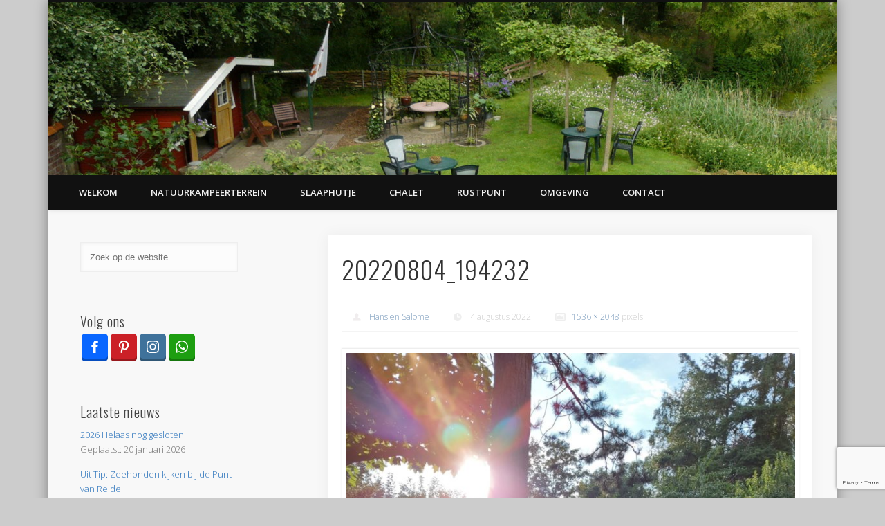

--- FILE ---
content_type: text/html; charset=UTF-8
request_url: https://wildemansheerd.nl/20220804_194232/
body_size: 17861
content:
<!DOCTYPE html>
<html lang="nl-NL" prefix="og: http://ogp.me/ns#">
<head>
<meta charset="UTF-8" />
<meta name="viewport" content="width=device-width, initial-scale=1.0" />
<link rel="profile" href="http://gmpg.org/xfn/11" />
<link rel="pingback" href="https://wildemansheerd.nl/xmlrpc.php" />
<meta name='robots' content='index, follow, max-image-preview:large, max-snippet:-1, max-video-preview:-1' />
<meta property="og:locale" content="nl_NL" />
<meta property="og:type" content="article" />
<meta property="og:title" content="20220804_194232" />
<meta property="og:url" content="https://wildemansheerd.nl/20220804_194232/" />
<meta property="og:site_name" content="Wildemansheerd" />

	<!-- This site is optimized with the Yoast SEO plugin v21.9.1 - https://yoast.com/wordpress/plugins/seo/ -->
	<title>20220804_194232 - Wildemansheerd</title>
	<link rel="canonical" href="https://wildemansheerd.nl/20220804_194232/" />
	<meta property="og:locale" content="nl_NL" />
	<meta property="og:type" content="article" />
	<meta property="og:title" content="20220804_194232 - Wildemansheerd" />
	<meta property="og:url" content="https://wildemansheerd.nl/20220804_194232/" />
	<meta property="og:site_name" content="Wildemansheerd" />
	<meta property="og:image" content="https://wildemansheerd.nl/20220804_194232" />
	<meta property="og:image:width" content="1536" />
	<meta property="og:image:height" content="2048" />
	<meta property="og:image:type" content="image/jpeg" />
	<meta name="twitter:card" content="summary_large_image" />
	<script type="application/ld+json" class="yoast-schema-graph">{"@context":"https://schema.org","@graph":[{"@type":"WebPage","@id":"https://wildemansheerd.nl/20220804_194232/","url":"https://wildemansheerd.nl/20220804_194232/","name":"20220804_194232 - Wildemansheerd","isPartOf":{"@id":"https://wildemansheerd.nl/#website"},"primaryImageOfPage":{"@id":"https://wildemansheerd.nl/20220804_194232/#primaryimage"},"image":{"@id":"https://wildemansheerd.nl/20220804_194232/#primaryimage"},"thumbnailUrl":"https://wildemansheerd.nl/wp-content/uploads/2022/08/20220804_194232.jpg","datePublished":"2022-08-04T19:22:05+00:00","dateModified":"2022-08-04T19:22:05+00:00","breadcrumb":{"@id":"https://wildemansheerd.nl/20220804_194232/#breadcrumb"},"inLanguage":"nl-NL","potentialAction":[{"@type":"ReadAction","target":["https://wildemansheerd.nl/20220804_194232/"]}]},{"@type":"ImageObject","inLanguage":"nl-NL","@id":"https://wildemansheerd.nl/20220804_194232/#primaryimage","url":"https://wildemansheerd.nl/wp-content/uploads/2022/08/20220804_194232.jpg","contentUrl":"https://wildemansheerd.nl/wp-content/uploads/2022/08/20220804_194232.jpg","width":1536,"height":2048},{"@type":"BreadcrumbList","@id":"https://wildemansheerd.nl/20220804_194232/#breadcrumb","itemListElement":[{"@type":"ListItem","position":1,"name":"Home","item":"https://wildemansheerd.nl/"},{"@type":"ListItem","position":2,"name":"20220804_194232"}]},{"@type":"WebSite","@id":"https://wildemansheerd.nl/#website","url":"https://wildemansheerd.nl/","name":"Wildemansheerd","description":"Natuurkampeerterrein","potentialAction":[{"@type":"SearchAction","target":{"@type":"EntryPoint","urlTemplate":"https://wildemansheerd.nl/?s={search_term_string}"},"query-input":"required name=search_term_string"}],"inLanguage":"nl-NL"}]}</script>
	<!-- / Yoast SEO plugin. -->


<link rel="alternate" type="application/rss+xml" title="Wildemansheerd &raquo; feed" href="https://wildemansheerd.nl/feed/" />
<link rel="alternate" type="application/rss+xml" title="Wildemansheerd &raquo; reactiesfeed" href="https://wildemansheerd.nl/comments/feed/" />
<script type="text/javascript">
/* <![CDATA[ */
window._wpemojiSettings = {"baseUrl":"https:\/\/s.w.org\/images\/core\/emoji\/14.0.0\/72x72\/","ext":".png","svgUrl":"https:\/\/s.w.org\/images\/core\/emoji\/14.0.0\/svg\/","svgExt":".svg","source":{"concatemoji":"https:\/\/wildemansheerd.nl\/wp-includes\/js\/wp-emoji-release.min.js?ver=6.4.7"}};
/*! This file is auto-generated */
!function(i,n){var o,s,e;function c(e){try{var t={supportTests:e,timestamp:(new Date).valueOf()};sessionStorage.setItem(o,JSON.stringify(t))}catch(e){}}function p(e,t,n){e.clearRect(0,0,e.canvas.width,e.canvas.height),e.fillText(t,0,0);var t=new Uint32Array(e.getImageData(0,0,e.canvas.width,e.canvas.height).data),r=(e.clearRect(0,0,e.canvas.width,e.canvas.height),e.fillText(n,0,0),new Uint32Array(e.getImageData(0,0,e.canvas.width,e.canvas.height).data));return t.every(function(e,t){return e===r[t]})}function u(e,t,n){switch(t){case"flag":return n(e,"\ud83c\udff3\ufe0f\u200d\u26a7\ufe0f","\ud83c\udff3\ufe0f\u200b\u26a7\ufe0f")?!1:!n(e,"\ud83c\uddfa\ud83c\uddf3","\ud83c\uddfa\u200b\ud83c\uddf3")&&!n(e,"\ud83c\udff4\udb40\udc67\udb40\udc62\udb40\udc65\udb40\udc6e\udb40\udc67\udb40\udc7f","\ud83c\udff4\u200b\udb40\udc67\u200b\udb40\udc62\u200b\udb40\udc65\u200b\udb40\udc6e\u200b\udb40\udc67\u200b\udb40\udc7f");case"emoji":return!n(e,"\ud83e\udef1\ud83c\udffb\u200d\ud83e\udef2\ud83c\udfff","\ud83e\udef1\ud83c\udffb\u200b\ud83e\udef2\ud83c\udfff")}return!1}function f(e,t,n){var r="undefined"!=typeof WorkerGlobalScope&&self instanceof WorkerGlobalScope?new OffscreenCanvas(300,150):i.createElement("canvas"),a=r.getContext("2d",{willReadFrequently:!0}),o=(a.textBaseline="top",a.font="600 32px Arial",{});return e.forEach(function(e){o[e]=t(a,e,n)}),o}function t(e){var t=i.createElement("script");t.src=e,t.defer=!0,i.head.appendChild(t)}"undefined"!=typeof Promise&&(o="wpEmojiSettingsSupports",s=["flag","emoji"],n.supports={everything:!0,everythingExceptFlag:!0},e=new Promise(function(e){i.addEventListener("DOMContentLoaded",e,{once:!0})}),new Promise(function(t){var n=function(){try{var e=JSON.parse(sessionStorage.getItem(o));if("object"==typeof e&&"number"==typeof e.timestamp&&(new Date).valueOf()<e.timestamp+604800&&"object"==typeof e.supportTests)return e.supportTests}catch(e){}return null}();if(!n){if("undefined"!=typeof Worker&&"undefined"!=typeof OffscreenCanvas&&"undefined"!=typeof URL&&URL.createObjectURL&&"undefined"!=typeof Blob)try{var e="postMessage("+f.toString()+"("+[JSON.stringify(s),u.toString(),p.toString()].join(",")+"));",r=new Blob([e],{type:"text/javascript"}),a=new Worker(URL.createObjectURL(r),{name:"wpTestEmojiSupports"});return void(a.onmessage=function(e){c(n=e.data),a.terminate(),t(n)})}catch(e){}c(n=f(s,u,p))}t(n)}).then(function(e){for(var t in e)n.supports[t]=e[t],n.supports.everything=n.supports.everything&&n.supports[t],"flag"!==t&&(n.supports.everythingExceptFlag=n.supports.everythingExceptFlag&&n.supports[t]);n.supports.everythingExceptFlag=n.supports.everythingExceptFlag&&!n.supports.flag,n.DOMReady=!1,n.readyCallback=function(){n.DOMReady=!0}}).then(function(){return e}).then(function(){var e;n.supports.everything||(n.readyCallback(),(e=n.source||{}).concatemoji?t(e.concatemoji):e.wpemoji&&e.twemoji&&(t(e.twemoji),t(e.wpemoji)))}))}((window,document),window._wpemojiSettings);
/* ]]> */
</script>
<style id='wp-emoji-styles-inline-css' type='text/css'>

	img.wp-smiley, img.emoji {
		display: inline !important;
		border: none !important;
		box-shadow: none !important;
		height: 1em !important;
		width: 1em !important;
		margin: 0 0.07em !important;
		vertical-align: -0.1em !important;
		background: none !important;
		padding: 0 !important;
	}
</style>
<link rel='stylesheet' id='wp-block-library-css' href='https://wildemansheerd.nl/wp-includes/css/dist/block-library/style.min.css?ver=6.4.7' type='text/css' media='all' />
<style id='classic-theme-styles-inline-css' type='text/css'>
/*! This file is auto-generated */
.wp-block-button__link{color:#fff;background-color:#32373c;border-radius:9999px;box-shadow:none;text-decoration:none;padding:calc(.667em + 2px) calc(1.333em + 2px);font-size:1.125em}.wp-block-file__button{background:#32373c;color:#fff;text-decoration:none}
</style>
<style id='global-styles-inline-css' type='text/css'>
body{--wp--preset--color--black: #000000;--wp--preset--color--cyan-bluish-gray: #abb8c3;--wp--preset--color--white: #ffffff;--wp--preset--color--pale-pink: #f78da7;--wp--preset--color--vivid-red: #cf2e2e;--wp--preset--color--luminous-vivid-orange: #ff6900;--wp--preset--color--luminous-vivid-amber: #fcb900;--wp--preset--color--light-green-cyan: #7bdcb5;--wp--preset--color--vivid-green-cyan: #00d084;--wp--preset--color--pale-cyan-blue: #8ed1fc;--wp--preset--color--vivid-cyan-blue: #0693e3;--wp--preset--color--vivid-purple: #9b51e0;--wp--preset--gradient--vivid-cyan-blue-to-vivid-purple: linear-gradient(135deg,rgba(6,147,227,1) 0%,rgb(155,81,224) 100%);--wp--preset--gradient--light-green-cyan-to-vivid-green-cyan: linear-gradient(135deg,rgb(122,220,180) 0%,rgb(0,208,130) 100%);--wp--preset--gradient--luminous-vivid-amber-to-luminous-vivid-orange: linear-gradient(135deg,rgba(252,185,0,1) 0%,rgba(255,105,0,1) 100%);--wp--preset--gradient--luminous-vivid-orange-to-vivid-red: linear-gradient(135deg,rgba(255,105,0,1) 0%,rgb(207,46,46) 100%);--wp--preset--gradient--very-light-gray-to-cyan-bluish-gray: linear-gradient(135deg,rgb(238,238,238) 0%,rgb(169,184,195) 100%);--wp--preset--gradient--cool-to-warm-spectrum: linear-gradient(135deg,rgb(74,234,220) 0%,rgb(151,120,209) 20%,rgb(207,42,186) 40%,rgb(238,44,130) 60%,rgb(251,105,98) 80%,rgb(254,248,76) 100%);--wp--preset--gradient--blush-light-purple: linear-gradient(135deg,rgb(255,206,236) 0%,rgb(152,150,240) 100%);--wp--preset--gradient--blush-bordeaux: linear-gradient(135deg,rgb(254,205,165) 0%,rgb(254,45,45) 50%,rgb(107,0,62) 100%);--wp--preset--gradient--luminous-dusk: linear-gradient(135deg,rgb(255,203,112) 0%,rgb(199,81,192) 50%,rgb(65,88,208) 100%);--wp--preset--gradient--pale-ocean: linear-gradient(135deg,rgb(255,245,203) 0%,rgb(182,227,212) 50%,rgb(51,167,181) 100%);--wp--preset--gradient--electric-grass: linear-gradient(135deg,rgb(202,248,128) 0%,rgb(113,206,126) 100%);--wp--preset--gradient--midnight: linear-gradient(135deg,rgb(2,3,129) 0%,rgb(40,116,252) 100%);--wp--preset--font-size--small: 13px;--wp--preset--font-size--medium: 20px;--wp--preset--font-size--large: 36px;--wp--preset--font-size--x-large: 42px;--wp--preset--spacing--20: 0.44rem;--wp--preset--spacing--30: 0.67rem;--wp--preset--spacing--40: 1rem;--wp--preset--spacing--50: 1.5rem;--wp--preset--spacing--60: 2.25rem;--wp--preset--spacing--70: 3.38rem;--wp--preset--spacing--80: 5.06rem;--wp--preset--shadow--natural: 6px 6px 9px rgba(0, 0, 0, 0.2);--wp--preset--shadow--deep: 12px 12px 50px rgba(0, 0, 0, 0.4);--wp--preset--shadow--sharp: 6px 6px 0px rgba(0, 0, 0, 0.2);--wp--preset--shadow--outlined: 6px 6px 0px -3px rgba(255, 255, 255, 1), 6px 6px rgba(0, 0, 0, 1);--wp--preset--shadow--crisp: 6px 6px 0px rgba(0, 0, 0, 1);}:where(.is-layout-flex){gap: 0.5em;}:where(.is-layout-grid){gap: 0.5em;}body .is-layout-flow > .alignleft{float: left;margin-inline-start: 0;margin-inline-end: 2em;}body .is-layout-flow > .alignright{float: right;margin-inline-start: 2em;margin-inline-end: 0;}body .is-layout-flow > .aligncenter{margin-left: auto !important;margin-right: auto !important;}body .is-layout-constrained > .alignleft{float: left;margin-inline-start: 0;margin-inline-end: 2em;}body .is-layout-constrained > .alignright{float: right;margin-inline-start: 2em;margin-inline-end: 0;}body .is-layout-constrained > .aligncenter{margin-left: auto !important;margin-right: auto !important;}body .is-layout-constrained > :where(:not(.alignleft):not(.alignright):not(.alignfull)){max-width: var(--wp--style--global--content-size);margin-left: auto !important;margin-right: auto !important;}body .is-layout-constrained > .alignwide{max-width: var(--wp--style--global--wide-size);}body .is-layout-flex{display: flex;}body .is-layout-flex{flex-wrap: wrap;align-items: center;}body .is-layout-flex > *{margin: 0;}body .is-layout-grid{display: grid;}body .is-layout-grid > *{margin: 0;}:where(.wp-block-columns.is-layout-flex){gap: 2em;}:where(.wp-block-columns.is-layout-grid){gap: 2em;}:where(.wp-block-post-template.is-layout-flex){gap: 1.25em;}:where(.wp-block-post-template.is-layout-grid){gap: 1.25em;}.has-black-color{color: var(--wp--preset--color--black) !important;}.has-cyan-bluish-gray-color{color: var(--wp--preset--color--cyan-bluish-gray) !important;}.has-white-color{color: var(--wp--preset--color--white) !important;}.has-pale-pink-color{color: var(--wp--preset--color--pale-pink) !important;}.has-vivid-red-color{color: var(--wp--preset--color--vivid-red) !important;}.has-luminous-vivid-orange-color{color: var(--wp--preset--color--luminous-vivid-orange) !important;}.has-luminous-vivid-amber-color{color: var(--wp--preset--color--luminous-vivid-amber) !important;}.has-light-green-cyan-color{color: var(--wp--preset--color--light-green-cyan) !important;}.has-vivid-green-cyan-color{color: var(--wp--preset--color--vivid-green-cyan) !important;}.has-pale-cyan-blue-color{color: var(--wp--preset--color--pale-cyan-blue) !important;}.has-vivid-cyan-blue-color{color: var(--wp--preset--color--vivid-cyan-blue) !important;}.has-vivid-purple-color{color: var(--wp--preset--color--vivid-purple) !important;}.has-black-background-color{background-color: var(--wp--preset--color--black) !important;}.has-cyan-bluish-gray-background-color{background-color: var(--wp--preset--color--cyan-bluish-gray) !important;}.has-white-background-color{background-color: var(--wp--preset--color--white) !important;}.has-pale-pink-background-color{background-color: var(--wp--preset--color--pale-pink) !important;}.has-vivid-red-background-color{background-color: var(--wp--preset--color--vivid-red) !important;}.has-luminous-vivid-orange-background-color{background-color: var(--wp--preset--color--luminous-vivid-orange) !important;}.has-luminous-vivid-amber-background-color{background-color: var(--wp--preset--color--luminous-vivid-amber) !important;}.has-light-green-cyan-background-color{background-color: var(--wp--preset--color--light-green-cyan) !important;}.has-vivid-green-cyan-background-color{background-color: var(--wp--preset--color--vivid-green-cyan) !important;}.has-pale-cyan-blue-background-color{background-color: var(--wp--preset--color--pale-cyan-blue) !important;}.has-vivid-cyan-blue-background-color{background-color: var(--wp--preset--color--vivid-cyan-blue) !important;}.has-vivid-purple-background-color{background-color: var(--wp--preset--color--vivid-purple) !important;}.has-black-border-color{border-color: var(--wp--preset--color--black) !important;}.has-cyan-bluish-gray-border-color{border-color: var(--wp--preset--color--cyan-bluish-gray) !important;}.has-white-border-color{border-color: var(--wp--preset--color--white) !important;}.has-pale-pink-border-color{border-color: var(--wp--preset--color--pale-pink) !important;}.has-vivid-red-border-color{border-color: var(--wp--preset--color--vivid-red) !important;}.has-luminous-vivid-orange-border-color{border-color: var(--wp--preset--color--luminous-vivid-orange) !important;}.has-luminous-vivid-amber-border-color{border-color: var(--wp--preset--color--luminous-vivid-amber) !important;}.has-light-green-cyan-border-color{border-color: var(--wp--preset--color--light-green-cyan) !important;}.has-vivid-green-cyan-border-color{border-color: var(--wp--preset--color--vivid-green-cyan) !important;}.has-pale-cyan-blue-border-color{border-color: var(--wp--preset--color--pale-cyan-blue) !important;}.has-vivid-cyan-blue-border-color{border-color: var(--wp--preset--color--vivid-cyan-blue) !important;}.has-vivid-purple-border-color{border-color: var(--wp--preset--color--vivid-purple) !important;}.has-vivid-cyan-blue-to-vivid-purple-gradient-background{background: var(--wp--preset--gradient--vivid-cyan-blue-to-vivid-purple) !important;}.has-light-green-cyan-to-vivid-green-cyan-gradient-background{background: var(--wp--preset--gradient--light-green-cyan-to-vivid-green-cyan) !important;}.has-luminous-vivid-amber-to-luminous-vivid-orange-gradient-background{background: var(--wp--preset--gradient--luminous-vivid-amber-to-luminous-vivid-orange) !important;}.has-luminous-vivid-orange-to-vivid-red-gradient-background{background: var(--wp--preset--gradient--luminous-vivid-orange-to-vivid-red) !important;}.has-very-light-gray-to-cyan-bluish-gray-gradient-background{background: var(--wp--preset--gradient--very-light-gray-to-cyan-bluish-gray) !important;}.has-cool-to-warm-spectrum-gradient-background{background: var(--wp--preset--gradient--cool-to-warm-spectrum) !important;}.has-blush-light-purple-gradient-background{background: var(--wp--preset--gradient--blush-light-purple) !important;}.has-blush-bordeaux-gradient-background{background: var(--wp--preset--gradient--blush-bordeaux) !important;}.has-luminous-dusk-gradient-background{background: var(--wp--preset--gradient--luminous-dusk) !important;}.has-pale-ocean-gradient-background{background: var(--wp--preset--gradient--pale-ocean) !important;}.has-electric-grass-gradient-background{background: var(--wp--preset--gradient--electric-grass) !important;}.has-midnight-gradient-background{background: var(--wp--preset--gradient--midnight) !important;}.has-small-font-size{font-size: var(--wp--preset--font-size--small) !important;}.has-medium-font-size{font-size: var(--wp--preset--font-size--medium) !important;}.has-large-font-size{font-size: var(--wp--preset--font-size--large) !important;}.has-x-large-font-size{font-size: var(--wp--preset--font-size--x-large) !important;}
.wp-block-navigation a:where(:not(.wp-element-button)){color: inherit;}
:where(.wp-block-post-template.is-layout-flex){gap: 1.25em;}:where(.wp-block-post-template.is-layout-grid){gap: 1.25em;}
:where(.wp-block-columns.is-layout-flex){gap: 2em;}:where(.wp-block-columns.is-layout-grid){gap: 2em;}
.wp-block-pullquote{font-size: 1.5em;line-height: 1.6;}
</style>
<link rel='stylesheet' id='contact-form-7-css' href='https://wildemansheerd.nl/wp-content/plugins/contact-form-7/includes/css/styles.css?ver=5.8.6' type='text/css' media='all' />
<link rel='stylesheet' id='dashicons-css' href='https://wildemansheerd.nl/wp-includes/css/dashicons.min.css?ver=6.4.7' type='text/css' media='all' />
<link rel='stylesheet' id='to-top-css' href='https://wildemansheerd.nl/wp-content/plugins/to-top/public/css/to-top-public.css?ver=2.5.3' type='text/css' media='all' />
<link rel='stylesheet' id='essb-social-profiles-css' href='https://wildemansheerd.nl/wp-content/plugins/easy-social-share-buttons3/lib/modules/social-followers-counter/assets/social-profiles.min.css?ver=9.3' type='text/css' media='all' />
<link rel='stylesheet' id='subscribe-forms-css-css' href='https://wildemansheerd.nl/wp-content/plugins/easy-social-share-buttons3/assets/modules/subscribe-forms.min.css?ver=9.3' type='text/css' media='all' />
<link rel='stylesheet' id='easy-social-share-buttons-css' href='https://wildemansheerd.nl/wp-content/plugins/easy-social-share-buttons3/assets/css/easy-social-share-buttons.min.css?ver=9.3' type='text/css' media='all' />
<style id='easy-social-share-buttons-inline-css' type='text/css'>
@media (max-width: 768px){.essb_links.essb_displayed_sidebar, .essb_links.essb_displayed_sidebar_right, .essb_links.essb_displayed_postfloat{display:none;}.essb_links{display:none;}.essb-mobile-sharebar, .essb-mobile-sharepoint, .essb-mobile-sharebottom, .essb-mobile-sharebottom .essb_links, .essb-mobile-sharebar-window .essb_links, .essb-mobile-sharepoint .essb_links{display:block;}.essb-mobile-sharebar .essb_native_buttons, .essb-mobile-sharepoint .essb_native_buttons, .essb-mobile-sharebottom .essb_native_buttons, .essb-mobile-sharebottom .essb_native_item, .essb-mobile-sharebar-window .essb_native_item, .essb-mobile-sharepoint .essb_native_item{display:none;}}@media (min-width: 768px){.essb-mobile-sharebar, .essb-mobile-sharepoint, .essb-mobile-sharebottom{display:none;}}
</style>
<link rel='stylesheet' id='content-cards-css' href='https://wildemansheerd.nl/wp-content/plugins/content-cards/skins/default/content-cards.css?ver=6.4.7' type='text/css' media='all' />
<link rel='stylesheet' id='pinboard-web-font-css' href='https://fonts.googleapis.com/css?family=Open+Sans:300,300italic,regular,italic,600,600italic|Oswald:300,300italic,regular,italic,600,600italic&#038;subset=latin' type='text/css' media='all' />
<link rel='stylesheet' id='pinboard-css' href='https://wildemansheerd.nl/wp-content/themes/pinboard-child/style.css' type='text/css' media='all' />
<link rel='stylesheet' id='tablepress-default-css' href='https://wildemansheerd.nl/wp-content/tablepress-combined.min.css?ver=10' type='text/css' media='all' />
	<!--[if lt IE 9]>
	<script src="https://wildemansheerd.nl/wp-content/themes/pinboard/scripts/html5.js" type="text/javascript"></script>
	<![endif]-->
<script type="text/javascript" src="https://wildemansheerd.nl/wp-includes/js/jquery/jquery.min.js?ver=3.7.1" id="jquery-core-js"></script>
<script type="text/javascript" src="https://wildemansheerd.nl/wp-includes/js/jquery/jquery-migrate.min.js?ver=3.4.1" id="jquery-migrate-js"></script>
<script type="text/javascript" id="to-top-js-extra">
/* <![CDATA[ */
var to_top_options = {"scroll_offset":"100","icon_opacity":"50","style":"icon","icon_type":"dashicons-arrow-up-alt2","icon_color":"#ffffff","icon_bg_color":"#000000","icon_size":"32","border_radius":"5","image":"https:\/\/wildemansheerd.nl\/wp-content\/plugins\/to-top\/admin\/images\/default.png","image_width":"65","image_alt":"","location":"bottom-right","margin_x":"20","margin_y":"20","show_on_admin":"0","enable_autohide":"0","autohide_time":"2","enable_hide_small_device":"0","small_device_max_width":"640","reset":"0"};
/* ]]> */
</script>
<script async type="text/javascript" src="https://wildemansheerd.nl/wp-content/plugins/to-top/public/js/to-top-public.js?ver=2.5.3" id="to-top-js"></script>
<script type="text/javascript" src="https://wildemansheerd.nl/wp-content/themes/pinboard/scripts/ios-orientationchange-fix.js" id="ios-orientationchange-fix-js"></script>
<script type="text/javascript" src="https://wildemansheerd.nl/wp-content/themes/pinboard/scripts/jquery.flexslider-min.js" id="flexslider-js"></script>
<script type="text/javascript" src="https://wildemansheerd.nl/wp-content/themes/pinboard/scripts/jquery.fitvids.js" id="fitvids-js"></script>
<link rel="https://api.w.org/" href="https://wildemansheerd.nl/wp-json/" /><link rel="alternate" type="application/json" href="https://wildemansheerd.nl/wp-json/wp/v2/media/154302" /><link rel="EditURI" type="application/rsd+xml" title="RSD" href="https://wildemansheerd.nl/xmlrpc.php?rsd" />
<meta name="generator" content="WordPress 6.4.7" />
<link rel='shortlink' href='https://wildemansheerd.nl/?p=154302' />
<link rel="alternate" type="application/json+oembed" href="https://wildemansheerd.nl/wp-json/oembed/1.0/embed?url=https%3A%2F%2Fwildemansheerd.nl%2F20220804_194232%2F" />
<link rel="alternate" type="text/xml+oembed" href="https://wildemansheerd.nl/wp-json/oembed/1.0/embed?url=https%3A%2F%2Fwildemansheerd.nl%2F20220804_194232%2F&#038;format=xml" />
<script>
/* <![CDATA[ */
	jQuery(window).load(function() {
			});
	jQuery(document).ready(function($) {
		$('#access .menu > li > a').each(function() {
			var title = $(this).attr('title');
			if(typeof title !== 'undefined' && title !== false) {
				$(this).append('<br /> <span>'+title+'</span>');
				$(this).removeAttr('title');
			}
		});
		function pinboard_move_elements(container) {
			if( container.hasClass('onecol') ) {
				var thumb = $('.entry-thumbnail', container);
				if('undefined' !== typeof thumb)
					$('.entry-container', container).before(thumb);
				var video = $('.entry-attachment', container);
				if('undefined' !== typeof video)
					$('.entry-container', container).before(video);
				var gallery = $('.post-gallery', container);
				if('undefined' !== typeof gallery)
					$('.entry-container', container).before(gallery);
				var meta = $('.entry-meta', container);
				if('undefined' !== typeof meta)
					$('.entry-container', container).after(meta);
			}
		}
		function pinboard_restore_elements(container) {
			if( container.hasClass('onecol') ) {
				var thumb = $('.entry-thumbnail', container);
				if('undefined' !== typeof thumb)
					$('.entry-header', container).after(thumb);
				var video = $('.entry-attachment', container);
				if('undefined' !== typeof video)
					$('.entry-header', container).after(video);
				var gallery = $('.post-gallery', container);
				if('undefined' !== typeof gallery)
					$('.entry-header', container).after(gallery);
				var meta = $('.entry-meta', container);
				if('undefined' !== typeof meta)
					$('.entry-header', container).append(meta);
				else
					$('.entry-header', container).html(meta.html());
			}
		}
		if( ($(window).width() > 960) || ($(document).width() > 960) ) {
			// Viewport is greater than tablet: portrait
		} else {
			$('#content .hentry').each(function() {
				pinboard_move_elements($(this));
			});
		}
		$(window).resize(function() {
			if( ($(window).width() > 960) || ($(document).width() > 960) ) {
									$('.page-template-template-full-width-php #content .hentry, .page-template-template-blog-full-width-php #content .hentry, .page-template-template-blog-four-col-php #content .hentry').each(function() {
						pinboard_restore_elements($(this));
					});
							} else {
				$('#content .hentry').each(function() {
					pinboard_move_elements($(this));
				});
			}
			if( ($(window).width() > 760) || ($(document).width() > 760) ) {
				var maxh = 0;
				$('#access .menu > li > a').each(function() {
					if(parseInt($(this).css('height'))>maxh) {
						maxh = parseInt($(this).css('height'));
					}
				});
				$('#access .menu > li > a').css('height', maxh);
			} else {
				$('#access .menu > li > a').css('height', 'auto');
			}
		});
		if( ($(window).width() > 760) || ($(document).width() > 760) ) {
			var maxh = 0;
			$('#access .menu > li > a').each(function() {
				var title = $(this).attr('title');
				if(typeof title !== 'undefined' && title !== false) {
					$(this).append('<br /> <span>'+title+'</span>');
					$(this).removeAttr('title');
				}
				if(parseInt($(this).css('height'))>maxh) {
					maxh = parseInt($(this).css('height'));
				}
			});
			$('#access .menu > li > a').css('height', maxh);
							$('#access li').mouseenter(function() {
					$(this).children('ul').css('display', 'none').stop(true, true).fadeIn(250).css('display', 'block').children('ul').css('display', 'none');
				});
				$('#access li').mouseleave(function() {
					$(this).children('ul').stop(true, true).fadeOut(250).css('display', 'block');
				});
					} else {
			$('#access li').each(function() {
				if($(this).children('ul').length)
					$(this).append('<span class="drop-down-toggle"><span class="drop-down-arrow"></span></span>');
			});
			$('.drop-down-toggle').click(function() {
				$(this).parent().children('ul').slideToggle(250);
			});
		}
				$('.entry-attachment audio, .entry-attachment video').mediaelementplayer({
			videoWidth: '100%',
			videoHeight: '100%',
			audioWidth: '100%',
			alwaysShowControls: true,
			features: ['playpause','progress','tracks','volume'],
			videoVolume: 'horizontal'
		});
		$(".entry-attachment, .entry-content").fitVids({ customSelector: "iframe[src*='wordpress.tv'], iframe[src*='www.dailymotion.com'], iframe[src*='blip.tv'], iframe[src*='www.viddler.com']"});
	});
	jQuery(window).load(function() {
			});
/* ]]> */
</script>
<style type="text/css">
			#header input#s {
			width:168px;
			box-shadow:inset 1px 1px 5px 1px rgba(0, 0, 0, .1);
			text-indent: 0;
		}
																																						#sidebar,
		#sidebar-left,
		#sidebar-right {
			color:#727272;
		}
				.widget-title {
			color:#444444;
		}
				.widget-area a {
			color:#2871ba;
		}
				#footer-area {
			color:#727272;
		}
					</style>
<!-- Matomo -->
<script>
  var _paq = window._paq = window._paq || [];
  /* tracker methods like "setCustomDimension" should be called before "trackPageView" */
  _paq.push(['setVisitorCookieTimeout', '34186669']);
_paq.push(['setSessionCookieTimeout', '1800']);
_paq.push(['setReferralCookieTimeout', '15778463']);
_paq.push(['trackPageView']);
_paq.push(['enableHeartBeatTimer', 15]);
  _paq.push(['enableLinkTracking']);
  (function() {
    var u="https://analytics.ldvengineering.nl/";
    _paq.push(['setTrackerUrl', u+'piwik.php']);
    _paq.push(['setSiteId', '8']);
    var d=document, g=d.createElement('script'), s=d.getElementsByTagName('script')[0];
    g.async=true; g.src=u+'piwik.js'; s.parentNode.insertBefore(g,s);
  })();
</script>
<!-- End Matomo Code -->
<style type="text/css">
	#site-title .home,
	#site-description {
		position:absolute !important;
		clip:rect(1px, 1px, 1px, 1px);
	}
</style>
		<style type="text/css" id="wp-custom-css">
			/*
Je kunt hier je eigen CSS toevoegen.

Klik op het help icoon om meer te leren.
*/

span.post-date {
    display: block;
}

#header input#s {
    background:#dedede url(images/search.png) right center no-repeat;
	background:rgba(0, 0, 0, .5) url(images/search.png) right center no-repeat;
}

.entry-container {
    overflow: hidden;
}

#site-title img {
    margin: 0;
    min-width: 100%;
    min-height: 100%;
    object-fit: cover;
}
#site-title {
    margin: 0;
    height: 250px;
}


.jp-carousel-overlay {
	height: auto !important;
}

/*.jp-carousel-info {
	display: none;
}*/
.jp-carousel-image-meta,
.jp-carousel-titleanddesc {
	display: none !important;
}
.jp-carousel-photo-info {
	background-color: rgba(255, 255, 255, 0.1);
}
.jp-carousel-info .jp-carousel-photo-info h2 {
    line-height: 30px !important;
    font-size: large !important;
    text-align: center;
}

/*.jp-carousel-close-hint span {
    font: 400 60px/1 "Helvetica Neue", sans-serif !important;
}*/

#footer-area {
	padding: 0.5%;
}
#footer-area img {
    display: block;
    margin-left: auto;
    margin-right: auto;
}
#footer-area aside {
    margin: 1% !important;
}


#slider, .slides {
	/*height: 450px;*/
	/*overflow: hidden;*/
}
#slider img {
	height: 450px;
	/*width: auto;*/
	object-fit: cover;
	overflow: hidden;
}

@media screen and (max-width: 960px) {
	.single .entry, .page .entry, .error404 .entry, .search-no-results .entry { 
		padding: 15px;
		margin: 0
	}
.page .entry-title, .error404 .entry-title {
    font-size: 30px;
}
}
	
@media screen and (max-width: 750px){
	#container {
    margin: 1.5%;
}
}


.page #content .threecol .hentry  {
	height: 380px;
}
.page-template-template-blog-full-width-php.page .threecol .entry  {
	height: auto;
}


div .jp-carousel-close-hint span {
    font: 400 72px/1 "Helvetica Neue", sans-serif !important;
}


.page-template-template-full-width-php .hentry.onecol .entry-summary,
.page-template-template-blog-full-width-php .hentry.onecol .entry-summary,
.page-template-template-blog-four-col-php .hentry.onecol .entry-summary,
.page-template-template-full-width-php .hentry.onecol .entry-thumbnail,
.page-template-template-blog-full-width-php .hentry.onecol .entry-thumbnail,
.page-template-template-blog-four-col-php .hentry.onecol .entry-thumbnail {
	float:right;
	width: 66.5%;
}

.page-template-template-full-width-php .hentry.onecol .entry-header,
.page-template-template-blog-full-width-php .hentry.onecol .entry-header,
.page-template-template-blog-four-col-php .hentry.onecol .entry-header {
	float:left;
	width: 30%;
}


article .entry {
	-webkit-box-shadow: 0px 0px 20px 1px rgba(0,0,0,0.05);
	-moz-box-shadow: 0px 0px 20px 1px rgba(0,0,0,0.05);
	box-shadow: 0px 0px 20px 1px rgba(0,0,0,0.05);
}
article.sticky .entry {
	-webkit-box-shadow: 0px 0px 20px 1px rgba(0,0,0,0.05);
	-moz-box-shadow: 0px 0px 20px 1px rgba(0,0,0,0.05);
	box-shadow: 0px 0px 20px 1px rgba(0,0,0,0.05);
}

figure.entry-thumbnail {
	height: 220px;
    overflow: hidden;
}
figure.entry-thumbnail img {
	min-width: 100%;
    min-height: 100%;
    object-fit: cover;
}



input[type="email"],
textarea {
	padding:1.5%;
	box-shadow:inset 1px 1px 5px rgba(0, 0, 0, .05);
	background:#FCFCFC;
	border:#EEE 1px solid;
	color:#999;
	font-family:"Droid Sans", sans-serif;
	font-size:13px;
}

input[type="email"]:focus {
	background:#FFF;
	border:#ddd 1px solid;
	color:#333;
	outline: none;
}

input[type="email"],
input[type="text"],
input[type="password"],
textarea {
	min-width: 200px;
	width: 75%;
}


.entry-author {
    display: none;
}


@media screen and (max-width: 960px) {
    #sidebar .onecol {
        width: auto;
        min-width: 240px;
    }
}


@media screen and (max-width: 760px) {
	#wrapper,
	.page-template-template-no-sidebars-php #wrapper,
	.page-template-template-blog-no-sidebars-php #wrapper,
	.page-template-template-portfolio-no-sidebars-php #wrapper {
		max-width: 600px;
	}
}


@media screen and (max-width: 760px) {
    #footer-area .textwidget {
        display: none;
    }
}

#footer-area .textwidget img {
  -moz-transform: scale(0.5);
  -webkit-transform: scale(0.5);
  transform: scale(0.5);

  -moz-transition: all 0.3s;
  -webkit-transition: all 0.3s;
  transition: all 0.3s;
}
#footer-area .textwidget img:hover {
    -moz-transform: scale(1);
    -webkit-transform: scale(1);
    transform: scale(1);
}



.small-content-card-left .content_cards_card .content_cards_image_link img {
    height: 145px;
    width: 145px
}



.small-content-card-left .content_cards_image {
    width: 140px;
}

.small-content-card-left .content_cards_title {
    width: calc(100% - 170px);
    float: right;
    position: relative;
    right: 0;
    top: -150px;
}
.small-content-card-left .content_cards_title  {
    height: 32px;
    overflow: hidden;
}

.small-content-card-left .content_cards_description {
    width: calc(100% - 170px);
    float: right;
    position: relative;
    right: 0;
    top: -160px;
}

.small-content-card-left .content_cards_description p {
    height: 79px;
    overflow: hidden;
}

.small-content-card-left .content_cards_site_name {
    width: calc(100% - 170px);
    float: right;
    position: relative;
    right: 0;
    top: -200px;
    text-align: left;
}


span.post-date:before {
    content: "Geplaatst: ";
}		</style>
		</head>



<body class="attachment attachment-template-default single single-attachment postid-154302 attachmentid-154302 attachment-jpeg essb-9.3 page-template-template-sidebar-content-php">
	<div id="wrapper">
		<header id="header">
			<div id="site-title" style="overflow: hidden;">
				
					<a href="https://wildemansheerd.nl/" rel="home">
						<img src="https://wildemansheerd.nl/wp-content/uploads/2016/08/P1190347-e1472228317411.jpg" alt="Wildemansheerd" width="100%" height="auto" />
					</a>
								<a class="home" href="https://wildemansheerd.nl/" rel="home">Wildemansheerd</a>
			</div>
			
				<div id="sidebar-header" class="widget-area" role="complementary" style="position: absolute; top: 100px; right: 0;">
		<aside id="text-8" class="widget widget_text">			<div class="textwidget"></div>
		</aside><!-- .widget -->	</div><!-- #sidebar-header -->


			<div class="clear"></div>

			<nav id="access">
				<a class="nav-show" href="#access">Show Navigation</a>
				<a class="nav-hide" href="#nogo">Hide Navigation</a>
				<div class="menu-standaard-menu-container"><ul id="menu-standaard-menu" class="menu"><li id="menu-item-149" class="menu-item menu-item-type-custom menu-item-object-custom menu-item-has-children menu-item-149"><a href="/">Welkom</a>
<ul class="sub-menu">
	<li id="menu-item-89" class="menu-item menu-item-type-post_type menu-item-object-page menu-item-89"><a href="https://wildemansheerd.nl/over-de-wildemansheerd/nieuws/">Laatste nieuws</a></li>
	<li id="menu-item-157115" class="menu-item menu-item-type-post_type menu-item-object-page menu-item-157115"><a href="https://wildemansheerd.nl/jaaroverzichten/">Jaaroverzichten</a></li>
	<li id="menu-item-183" class="menu-item menu-item-type-post_type menu-item-object-page menu-item-183"><a href="https://wildemansheerd.nl/over-de-wildemansheerd/">Over de Wildemansheerd</a></li>
</ul>
</li>
<li id="menu-item-40" class="menu-item menu-item-type-post_type menu-item-object-page menu-item-has-children menu-item-40"><a href="https://wildemansheerd.nl/natuurkampeerterrein/">Natuurkampeerterrein</a>
<ul class="sub-menu">
	<li id="menu-item-169" class="menu-item menu-item-type-post_type menu-item-object-page menu-item-has-children menu-item-169"><a href="https://wildemansheerd.nl/natuurkampeerterrein/">Natuurkampeerterrein</a>
	<ul class="sub-menu">
		<li id="menu-item-578" class="menu-item menu-item-type-custom menu-item-object-custom menu-item-578"><a href="/natuurkampeerterrein/#fietsers">Fietsers</a></li>
	</ul>
</li>
	<li id="menu-item-579" class="menu-item menu-item-type-custom menu-item-object-custom menu-item-579"><a href="/natuurkampeerterrein/#fotos">Foto&#8217;s</a></li>
	<li id="menu-item-580" class="menu-item menu-item-type-custom menu-item-object-custom menu-item-580"><a href="/natuurkampeerterrein/#tarieven">Tarieven</a></li>
	<li id="menu-item-110" class="menu-item menu-item-type-post_type menu-item-object-page menu-item-110"><a href="https://wildemansheerd.nl/natuurkampeerterrein/camping-reserveren/">Reserveren</a></li>
</ul>
</li>
<li id="menu-item-157118" class="menu-item menu-item-type-post_type menu-item-object-page menu-item-has-children menu-item-157118"><a href="https://wildemansheerd.nl/slaaphutje/">Slaaphutje</a>
<ul class="sub-menu">
	<li id="menu-item-157119" class="menu-item menu-item-type-post_type menu-item-object-page menu-item-157119"><a href="https://wildemansheerd.nl/slaaphutje/">Slaaphutje</a></li>
	<li id="menu-item-157120" class="menu-item menu-item-type-custom menu-item-object-custom menu-item-157120"><a href="/slaaphutje/#fotos">Foto&#8217;s</a></li>
	<li id="menu-item-157121" class="menu-item menu-item-type-custom menu-item-object-custom menu-item-157121"><a href="/slaaphutje/#tarieven">Tarieven</a></li>
	<li id="menu-item-157124" class="menu-item menu-item-type-post_type menu-item-object-page menu-item-157124"><a href="https://wildemansheerd.nl/slaaphutje/reserveren-slaaphutje/">Reserveren Slaaphutje</a></li>
</ul>
</li>
<li id="menu-item-41" class="menu-item menu-item-type-post_type menu-item-object-page menu-item-has-children menu-item-41"><a href="https://wildemansheerd.nl/vakantiehuis/">Chalet</a>
<ul class="sub-menu">
	<li id="menu-item-180" class="menu-item menu-item-type-post_type menu-item-object-page menu-item-180"><a href="https://wildemansheerd.nl/vakantiehuis/">Chalet</a></li>
	<li id="menu-item-588" class="menu-item menu-item-type-custom menu-item-object-custom menu-item-588"><a href="/vakantiehuis/#fotos">Foto&#8217;s</a></li>
	<li id="menu-item-589" class="menu-item menu-item-type-custom menu-item-object-custom menu-item-589"><a href="/vakantiehuis/#tarieven">Tarieven</a></li>
	<li id="menu-item-113" class="menu-item menu-item-type-post_type menu-item-object-page menu-item-113"><a href="https://wildemansheerd.nl/vakantiehuis/chalet-reserveren/">Reserveren</a></li>
</ul>
</li>
<li id="menu-item-39" class="menu-item menu-item-type-post_type menu-item-object-page menu-item-has-children menu-item-39"><a href="https://wildemansheerd.nl/rustpunt/">Rustpunt</a>
<ul class="sub-menu">
	<li id="menu-item-182" class="menu-item menu-item-type-post_type menu-item-object-page menu-item-182"><a href="https://wildemansheerd.nl/rustpunt/">Rustpunt</a></li>
	<li id="menu-item-593" class="menu-item menu-item-type-custom menu-item-object-custom menu-item-593"><a href="/rustpunt/#fotos">Foto&#8217;s</a></li>
</ul>
</li>
<li id="menu-item-38" class="menu-item menu-item-type-post_type menu-item-object-page menu-item-has-children menu-item-38"><a href="https://wildemansheerd.nl/omgeving/">Omgeving</a>
<ul class="sub-menu">
	<li id="menu-item-35" class="menu-item menu-item-type-post_type menu-item-object-page menu-item-35"><a href="https://wildemansheerd.nl/contact/links/">Links</a></li>
</ul>
</li>
<li id="menu-item-34" class="menu-item menu-item-type-post_type menu-item-object-page menu-item-has-children menu-item-34"><a href="https://wildemansheerd.nl/contact/">Contact</a>
<ul class="sub-menu">
	<li id="menu-item-803" class="menu-item menu-item-type-post_type menu-item-object-page menu-item-803"><a href="https://wildemansheerd.nl/contact/">Contact</a></li>
	<li id="menu-item-36" class="menu-item menu-item-type-post_type menu-item-object-page menu-item-36"><a href="https://wildemansheerd.nl/contact/route/">Route</a></li>
</ul>
</li>
</ul></div>				<div class="clear"></div>
			</nav><!-- #access -->
		</header><!-- #header -->	<div id="container">
		<section id="content" class="column twothirdcol">
							<article class="post-154302 attachment type-attachment status-inherit hentry column onecol" id="post-154302">
					<div class="entry">
						<header class="entry-header">
							<h1 class="entry-title">20220804_194232</h1>
									<aside class="entry-meta">
							<span class="entry-author-link"><a href="https://wildemansheerd.nl/author/hanssalome/" title="Berichten van Hans en Salome" rel="author">Hans en Salome</a></span>
									<span class="entry-date">4 augustus 2022</span>
													<span class="attachment-size"><a href="https://wildemansheerd.nl/wp-content/uploads/2022/08/20220804_194232.jpg" title="Link to full-size image">1536 &times; 2048</a> pixels</span>
																		<div class="clear"></div>
		</aside><!-- .entry-meta -->
							</header><!-- .entry-header -->
						<div class="entry-content">
							<figure class="entry-attachment">
								<a href="https://wildemansheerd.nl/wp-content/uploads/2022/08/20220804_194232.jpg" title="20220804_194232" rel="attachment">
									<img width="700" height="933" src="https://wildemansheerd.nl/wp-content/uploads/2022/08/20220804_194232-700x933.jpg" class="attachment-image-thumb size-image-thumb" alt="" decoding="async" fetchpriority="high" srcset="https://wildemansheerd.nl/wp-content/uploads/2022/08/20220804_194232-700x933.jpg 700w, https://wildemansheerd.nl/wp-content/uploads/2022/08/20220804_194232-225x300.jpg 225w, https://wildemansheerd.nl/wp-content/uploads/2022/08/20220804_194232-768x1024.jpg 768w, https://wildemansheerd.nl/wp-content/uploads/2022/08/20220804_194232-1152x1536.jpg 1152w, https://wildemansheerd.nl/wp-content/uploads/2022/08/20220804_194232.jpg 1536w" sizes="(max-width: 700px) 100vw, 700px" />								</a>
															</figure><!-- .entry-attachment -->
							<div class="clear"></div>
						</div><!-- .entry-content -->
						<footer class="entry-utility">
																											</footer><!-- .entry-utility -->
					</div><!-- .entry -->
					

				</article><!-- .post -->
					</section><!-- #content -->
					<div id="sidebar" class="column fourcol">
			<div class="column onecol">
		<div id="sidebar-left" class="widget-area" role="complementary">
			<div class="column onecol"><aside id="search-5" class="widget widget_search"><form role="search" method="get" id="searchform" action="https://wildemansheerd.nl/" >
	<input type="text" value="" placeholder="Zoek op de website&#8230;" name="s" id="s" />
	<input type="submit" id="searchsubmit" value="Search" />
</form></aside><!-- .widget --></div><div class="column onecol"><aside id="essbsocialprofileswidget-5" class="widget easy-social-profile-buttons-class"><h3 class="widget-title">Volg ons</h3><div class="essb-social-followers-variables essb-fc-grid essb-profiles essb-fc-template-flat essb-fc-profile-align-left"><div class="essb-fc-block essb-fc-network-facebook essb-fc-bg-facebook"><div class="essb-fc-block-icon"><i><svg class="essb-svg-icon" aria-hidden="true" role="img" focusable="false" width="32" height="32" viewBox="0 0 32 32" xmlns="http://www.w3.org/2000/svg"><path d="M18.5 32v-14.625h4.875l0.75-5.688h-5.625v-3.625c0-1.625 0.438-2.75 2.813-2.75h3v-5.063c-0.5-0.125-2.313-0.25-4.375-0.25-4.375 0-7.313 2.625-7.313 7.5v4.188h-4.938v5.688h4.938v14.625z"></path></svg></i></div><a href="https://www.facebook.com/Natuurkampeerterrein.Wildemansheerd/"  rel="noreferrer noopener nofollow" target="_blank"></a></div><div class="essb-fc-block essb-fc-network-pinterest essb-fc-bg-pinterest"><div class="essb-fc-block-icon"><i><svg class="essb-svg-icon" aria-hidden="true" role="img" focusable="false" width="32" height="32" viewBox="0 0 32 32" xmlns="http://www.w3.org/2000/svg"><path d="M10.625 12.25c0-1.375 0.313-2.5 1.063-3.438 0.688-0.938 1.563-1.438 2.563-1.438 0.813 0 1.438 0.25 1.875 0.813s0.688 1.25 0.688 2.063c0 0.5-0.125 1.125-0.313 1.813-0.188 0.75-0.375 1.625-0.688 2.563-0.313 1-0.563 1.75-0.688 2.313-0.25 1-0.063 1.875 0.563 2.625 0.625 0.688 1.438 1.063 2.438 1.063 1.75 0 3.188-1 4.313-2.938 1.125-2 1.688-4.375 1.688-7.188 0-2.125-0.688-3.875-2.063-5.25-1.375-1.313-3.313-2-5.813-2-2.813 0-5.063 0.875-6.75 2.688-1.75 1.75-2.625 3.875-2.625 6.375 0 1.5 0.438 2.75 1.25 3.75 0.313 0.313 0.375 0.688 0.313 1.063-0.125 0.313-0.25 0.813-0.375 1.5-0.063 0.25-0.188 0.438-0.375 0.5s-0.375 0.063-0.563 0c-1.313-0.563-2.25-1.438-2.938-2.75s-1-2.813-1-4.5c0-1.125 0.188-2.188 0.563-3.313s0.875-2.188 1.625-3.188c0.75-1.063 1.688-1.938 2.688-2.75 1.063-0.813 2.313-1.438 3.875-1.938 1.5-0.438 3.125-0.688 4.813-0.688 1.813 0 3.438 0.313 4.938 0.938 1.5 0.563 2.813 1.375 3.813 2.375 1.063 1.063 1.813 2.188 2.438 3.5 0.563 1.313 0.875 2.688 0.875 4.063 0 3.75-0.938 6.875-2.875 9.313-1.938 2.5-4.375 3.688-7.375 3.688-1 0-1.938-0.188-2.813-0.688-0.875-0.438-1.5-1-1.875-1.688-0.688 2.938-1.125 4.688-1.313 5.25-0.375 1.438-1.25 3.188-2.688 5.25h-1.313c-0.25-2.563-0.188-4.688 0.188-6.375l2.438-10.313c-0.375-0.813-0.563-1.813-0.563-3.063z"></path></svg></i></div><a href="https://nl.pinterest.com/minicampingcard/natuurkampeerterrein-wildemansheerd/"  rel="noreferrer noopener nofollow" target="_blank"></a></div><div class="essb-fc-block essb-fc-network-instagram essb-fc-bg-instagram"><div class="essb-fc-block-icon"><i><svg class="essb-svg-icon" aria-hidden="true" role="img" focusable="false" width="32" height="32" viewBox="0 0 32 32" xmlns="http://www.w3.org/2000/svg"><path d="M16 2.875c4.313 0 4.75 0.063 6.438 0.125 1.625 0.063 2.438 0.313 3 0.5 0.75 0.313 1.313 0.688 1.813 1.188 0.563 0.563 0.938 1.125 1.188 1.813 0.25 0.625 0.5 1.438 0.563 3 0.063 1.75 0.125 2.188 0.125 6.5s-0.063 4.75-0.125 6.438c-0.063 1.625-0.313 2.438-0.5 3-0.313 0.75-0.688 1.313-1.188 1.813-0.563 0.563-1.125 0.938-1.813 1.188-0.625 0.25-1.438 0.5-3 0.563-1.75 0.063-2.188 0.125-6.5 0.125s-4.75-0.063-6.438-0.125c-1.625-0.063-2.438-0.313-3-0.5-0.75-0.313-1.313-0.688-1.813-1.188-0.563-0.563-0.938-1.125-1.188-1.813-0.25-0.625-0.5-1.438-0.563-3-0.063-1.75-0.125-2.188-0.125-6.5s0.063-4.75 0.125-6.438c0.063-1.625 0.313-2.438 0.5-3 0.313-0.75 0.688-1.313 1.188-1.813 0.563-0.563 1.125-0.938 1.813-1.188 0.625-0.25 1.438-0.5 3-0.563 1.75-0.063 2.188-0.125 6.5-0.125M16 0c-4.375 0-4.875 0.063-6.563 0.125-1.75 0.063-2.938 0.313-3.875 0.688-1.063 0.438-2 1-2.875 1.875s-1.438 1.813-1.875 2.875c-0.375 1-0.625 2.125-0.688 3.875-0.063 1.688-0.125 2.188-0.125 6.563s0.063 4.875 0.125 6.563c0.063 1.75 0.313 2.938 0.688 3.875 0.438 1.063 1 2 1.875 2.875s1.813 1.438 2.875 1.875c1 0.375 2.125 0.625 3.875 0.688 1.688 0.063 2.188 0.125 6.563 0.125s4.875-0.063 6.563-0.125c1.75-0.063 2.938-0.313 3.875-0.688 1.063-0.438 2-1 2.875-1.875s1.438-1.813 1.875-2.875c0.375-1 0.625-2.125 0.688-3.875 0.063-1.688 0.125-2.188 0.125-6.563s-0.063-4.875-0.125-6.563c-0.063-1.75-0.313-2.938-0.688-3.875-0.438-1.063-1-2-1.875-2.875s-1.813-1.438-2.875-1.875c-1-0.375-2.125-0.625-3.875-0.688-1.688-0.063-2.188-0.125-6.563-0.125zM16 7.75c-4.563 0-8.25 3.688-8.25 8.25s3.688 8.25 8.25 8.25c4.563 0 8.25-3.688 8.25-8.25s-3.688-8.25-8.25-8.25zM16 21.375c-2.938 0-5.375-2.438-5.375-5.375s2.438-5.375 5.375-5.375c2.938 0 5.375 2.438 5.375 5.375s-2.438 5.375-5.375 5.375zM26.438 7.438c0 1.063-0.813 1.938-1.875 1.938s-1.938-0.875-1.938-1.938c0-1.063 0.875-1.875 1.938-1.875s1.875 0.813 1.875 1.875z"></path></svg></i></div><a href="https://www.instagram.com/wildemansheerd/"  rel="noreferrer noopener nofollow" target="_blank"></a></div><div class="essb-fc-block essb-fc-network-whatsapp essb-fc-bg-whatsapp"><div class="essb-fc-block-icon"><i><svg class="essb-svg-icon" aria-hidden="true" role="img" focusable="false" width="32" height="32" viewBox="0 0 32 32" xmlns="http://www.w3.org/2000/svg"><path d="M27.313 4.625c-3-3-7-4.625-11.25-4.625-8.75 0-15.875 7.125-15.875 15.875 0 2.75 0.75 5.5 2.125 7.938l-2.25 8.188 8.438-2.188c2.313 1.25 4.875 1.938 7.563 1.938v0c0 0 0 0 0 0 8.75 0 15.875-7.125 15.875-15.875 0-4.25-1.625-8.25-4.625-11.25zM16.063 29.063v0c-2.375 0-4.688-0.625-6.688-1.875l-0.5-0.25-5 1.313 1.313-4.875-0.313-0.5c-1.313-2.125-2-4.5-2-7 0-7.313 5.938-13.188 13.188-13.188 3.5 0 6.813 1.375 9.313 3.875s3.875 5.813 3.875 9.313c0 7.25-5.938 13.188-13.188 13.188zM23.313 19.188c-0.438-0.188-2.375-1.188-2.75-1.313-0.313-0.125-0.625-0.188-0.875 0.188-0.25 0.438-1 1.313-1.25 1.563s-0.438 0.313-0.875 0.125c-0.375-0.188-1.625-0.625-3.188-2-1.125-1-1.938-2.313-2.188-2.75-0.25-0.375 0-0.563 0.188-0.813 0.188-0.125 0.375-0.438 0.563-0.688 0.25-0.188 0.313-0.375 0.438-0.625s0.063-0.5-0.063-0.688c-0.063-0.188-0.875-2.188-1.188-2.938-0.375-0.813-0.688-0.688-0.938-0.688-0.188 0-0.5 0-0.75 0s-0.688 0.063-1.063 0.438c-0.375 0.438-1.375 1.375-1.375 3.313 0 2 1.438 3.875 1.625 4.125s2.813 4.25 6.75 6c0.938 0.375 1.688 0.625 2.25 0.813 1 0.313 1.813 0.25 2.5 0.188 0.813-0.125 2.375-1 2.688-1.938 0.375-0.875 0.375-1.688 0.25-1.875-0.125-0.125-0.375-0.25-0.75-0.438z"></path></svg></i></div><a href="https://wa.me/31639889116"  rel="noreferrer noopener nofollow" target="_blank"></a></div></div></aside><!-- .widget --></div>
		<div class="column onecol"><aside id="recent-posts-3" class="widget widget_recent_entries">
		<h3 class="widget-title">Laatste nieuws</h3>
		<ul>
											<li>
					<a href="https://wildemansheerd.nl/2026-helaas-nog-gesloten/">2026 Helaas nog gesloten</a>
											<span class="post-date">20 januari 2026</span>
									</li>
											<li>
					<a href="https://wildemansheerd.nl/kijk-tip-zeehonden-kijken-bij-de-punt-van-reide/">Uit Tip: Zeehonden kijken bij de Punt van Reide</a>
											<span class="post-date">5 januari 2026</span>
									</li>
											<li>
					<a href="https://wildemansheerd.nl/rondje-groningen-deel-1-2025/">Rondje Groningen deel 1 2025</a>
											<span class="post-date">3 januari 2026</span>
									</li>
											<li>
					<a href="https://wildemansheerd.nl/even-genieten-van-het-jaaroverzicht-van-2024/">Even genieten van het jaaroverzicht van 2024 :-)</a>
											<span class="post-date">26 december 2025</span>
									</li>
											<li>
					<a href="https://wildemansheerd.nl/eerste-helft-2026-nog-niet-open/">Eerste helft 2026 nog niet open.</a>
											<span class="post-date">26 december 2025</span>
									</li>
											<li>
					<a href="https://wildemansheerd.nl/prachtig-seizoen/">Prachtig seizoen.</a>
											<span class="post-date">13 september 2024</span>
									</li>
											<li>
					<a href="https://wildemansheerd.nl/157742-2/">&#8217;t Roegwold</a>
											<span class="post-date">20 juni 2024</span>
									</li>
											<li>
					<a href="https://wildemansheerd.nl/weer-open-op-donderdag-28-maart-2024/">We gaan weer open op donderdag 28 maart 2024 en het jaaroverzicht 2023 om te bekijken.</a>
											<span class="post-date">21 januari 2024</span>
									</li>
											<li>
					<a href="https://wildemansheerd.nl/vogelvoertaarten/">Vogelvoertaarten voor de winter</a>
											<span class="post-date">3 november 2023</span>
									</li>
											<li>
					<a href="https://wildemansheerd.nl/trekkersveld-nieuw/">Trekkersveld Nieuw!</a>
											<span class="post-date">12 augustus 2023</span>
									</li>
					</ul>

		</aside><!-- .widget --></div><div class="column onecol"><aside id="text-2" class="widget widget_text"><h3 class="widget-title">Contactgegevens</h3>			<div class="textwidget"><p>Uiterburenweg 6<br />
9626 TJ Schildwolde<br />
Tel.: 0598-421161<br />
Mob.: 06-39889116<br />
<a href="mailto:info@wildemansheerd.nl"> info@wildemansheerd.nl</a></p>
</div>
		</aside><!-- .widget --></div>		</div><!-- #sidebar-left -->
	</div><!-- .twocol -->
		</div><!-- #sidebar -->			</div><!-- #container -->
				<div id="footer">
				<div id="footer-area" class="widget-area" role="complementary">
		<div class="widget_text column fourcol"><aside id="custom_html-2" class="widget_text widget widget_custom_html"><div class="textwidget custom-html-widget"><a href="https://www.rustpunt.nu/poi/?p_id=1073" rel="attachment wp-att-190"><img class="wp-image-190 size-thumbnail" src="https://wildemansheerd.nl/wp-content/uploads/2015/10/logo2.png" alt="rustpunt logo" width="243" height="87" /></a></div></aside><!-- .widget --></div><div class="widget_text column fourcol"><aside id="custom_html-3" class="widget_text widget widget_custom_html"><div class="textwidget custom-html-widget"><a href="http://www.allefietserswelkom.nl/kaart/locatie/natuurkampeerterrein_wildemansheerd"><img class="size-full wp-image-206" src="https://wildemansheerd.nl/wp-content/uploads/2015/10/beeldmerk-fietsers-welkom-vrijstaand-200x981.png" alt="Logo fietsers welkom" width="200" height="98" /></a></div></aside><!-- .widget --></div><div class="widget_text column fourcol"><aside id="custom_html-5" class="widget_text widget widget_custom_html"><div class="textwidget custom-html-widget"><a href="https://www.natuurhuisje.nl/vakantiehuisje/24144"><img class="size-full wp-image-206" style="height: 117px; width: auto;" src="https://wildemansheerd.nl/wp-content/uploads/2017/07/natuurhuisje.png" alt="Natuurhuisje.nl" width="200" height="98" /></a></div></aside><!-- .widget --></div><div class="widget_text column fourcol"><aside id="custom_html-4" class="widget_text widget widget_custom_html"><div class="textwidget custom-html-widget"><a href="http://www.natuurkampeerterreinen.nl/terreinen/groningen/wildemansheerd/"><img class="size-full wp-image-206" style="height: 117px; width: auto;" src="https://wildemansheerd.nl/wp-content/uploads/2017/07/Natuurkampeerterreinen-300x279.png" alt="natuurkampeerterreinen.nl" width="200" height="98" /></a></div></aside><!-- .widget --></div>		<div class="clear"></div>
	</div><!-- #footer-area -->
			<div id="copyright">
				<p class="copyright twocol">© 2026 Wildemansheerd</p>
				<p class="poweredby">
					<div style="float: right">
						Realisatie: <a href="http://ldvengineering.nl/">LDV Engineering</a>
					</div>
				</p>
				<div class="clear"></div>
			</div><!-- #copyright -->
		</div><!-- #footer -->
	</div><!-- #wrapper -->
<div class="essb-mobile-sharebottom" data-hideend="false" data-hideend-percent="" data-show-percent="" data-responsive="true"><div class="essb_links essb_counter_modern_top_mini essb_displayed_sharebottom essb_share essb_template_big essb_712965181 essb_width_columns essb_width_columns_4 essb_nospace print-no" id="essb_displayed_sharebottom_712965181" data-essb-postid="154302" data-essb-position="sharebottom" data-essb-button-style="icon" data-essb-template="big" data-essb-counter-pos="left" data-essb-url="https://wildemansheerd.nl/20220804_194232/" data-essb-fullurl="https://wildemansheerd.nl/20220804_194232/" data-essb-instance="712965181"><ul class="essb_links_list essb_force_hide_name essb_force_hide"><li class="essb_item essb_link_facebook nolightbox"> <a href="https://www.facebook.com/sharer/sharer.php?u=https%3A%2F%2Fwildemansheerd.nl%2F20220804_194232%2F&t=20220804_194232" title="Share on Facebook" onclick="essb.window(&#39;https://www.facebook.com/sharer/sharer.php?u=https%3A%2F%2Fwildemansheerd.nl%2F20220804_194232%2F&t=20220804_194232&#39;,&#39;facebook&#39;,&#39;712965181&#39;); return false;" target="_blank" rel="nofollow" class="nolightbox" ><span class="essb_icon essb_icon_facebook"></span><span class="essb_network_name essb_noname"></span></a></li><li class="essb_item essb_link_pinterest nolightbox"> <a href="#" title="Share on Pinterest" onclick="essb.pinterest_picker(&#39;712965181&#39;); return false;" target="_blank" rel="nofollow" class="nolightbox" ><span class="essb_icon essb_icon_pinterest"></span><span class="essb_network_name essb_noname"></span></a></li><li class="essb_item essb_link_whatsapp nolightbox"> <a href="whatsapp://send?text=20220804_194232%20https%3A%2F%2Fwildemansheerd.nl%2F20220804_194232%2F" title="Share on WhatsApp" onclick="essb.whatsapp('20220804_194232%20https%3A%2F%2Fwildemansheerd.nl%2F20220804_194232%2F', '712965181'); return false;" target="_blank" rel="nofollow" class="nolightbox" ><span class="essb_icon essb_icon_whatsapp"></span><span class="essb_network_name essb_noname"></span></a></li><li class="essb_item essb_link_linkedin nolightbox"> <a href="https://www.linkedin.com/shareArticle?mini=true&amp;ro=true&amp;trk=EasySocialShareButtons&amp;title=20220804_194232&amp;url=https%3A%2F%2Fwildemansheerd.nl%2F20220804_194232%2F" title="Share on LinkedIn" onclick="essb.window(&#39;https://www.linkedin.com/shareArticle?mini=true&amp;ro=true&amp;trk=EasySocialShareButtons&amp;title=20220804_194232&amp;url=https%3A%2F%2Fwildemansheerd.nl%2F20220804_194232%2F&#39;,&#39;linkedin&#39;,&#39;712965181&#39;); return false;" target="_blank" rel="nofollow" class="nolightbox" ><span class="essb_icon essb_icon_linkedin"></span><span class="essb_network_name essb_noname"></span></a></li></ul></div></div><span aria-hidden="true" id="to_top_scrollup" class="dashicons dashicons-arrow-up-alt2"><span class="screen-reader-text">Scroll Up</span></span><script type="text/javascript">
document.addEventListener( 'wpcf7mailsent', function( event ) {
    if ( '220' == event.detail.contactFormId ) {
        _paq.push(['trackGoal', 1]);
    } else if ( '490' == event.detail.contactFormId ) {
        _paq.push(['trackGoal', 2]);
    } else if ( '491' == event.detail.contactFormId ) {
        _paq.push(['trackGoal', 3]);
    }
}, false );
</script>
<script type="text/javascript" src="https://wildemansheerd.nl/wp-content/plugins/contact-form-7/includes/swv/js/index.js?ver=5.8.6" id="swv-js"></script>
<script type="text/javascript" id="contact-form-7-js-extra">
/* <![CDATA[ */
var wpcf7 = {"api":{"root":"https:\/\/wildemansheerd.nl\/wp-json\/","namespace":"contact-form-7\/v1"}};
/* ]]> */
</script>
<script type="text/javascript" src="https://wildemansheerd.nl/wp-content/plugins/contact-form-7/includes/js/index.js?ver=5.8.6" id="contact-form-7-js"></script>
<script type="text/javascript" src="https://wildemansheerd.nl/wp-content/plugins/easy-social-share-buttons3/assets/modules/pinterest-pro.min.js?ver=9.3" id="pinterest-pro-js-js"></script>
<script type="text/javascript" src="https://wildemansheerd.nl/wp-content/plugins/easy-social-share-buttons3/assets/modules/subscribe-forms.min.js?ver=9.3" id="subscribe-forms-js-js"></script>
<script type="text/javascript" src="https://wildemansheerd.nl/wp-content/plugins/easy-social-share-buttons3/assets/js/essb-core.min.js?ver=9.3" id="easy-social-share-buttons-core-js"></script>
<script type="text/javascript" id="easy-social-share-buttons-core-js-after">
/* <![CDATA[ */
var essb_settings = {"ajax_url":"https:\/\/wildemansheerd.nl\/wp-admin\/admin-ajax.php","essb3_nonce":"6301dfa941","essb3_plugin_url":"https:\/\/wildemansheerd.nl\/wp-content\/plugins\/easy-social-share-buttons3","essb3_stats":false,"essb3_ga":false,"essb3_ga_ntg":false,"blog_url":"https:\/\/wildemansheerd.nl\/","post_id":"154302"};
/* ]]> */
</script>
<script type="text/javascript" src="https://wildemansheerd.nl/wp-content/themes/pinboard-child/theme.js?ver=1.0" id="theme_js-js"></script>
<script type="text/javascript" id="mediaelement-core-js-before">
/* <![CDATA[ */
var mejsL10n = {"language":"nl","strings":{"mejs.download-file":"Bestand downloaden","mejs.install-flash":"Je gebruikt een browser die geen Flash Player heeft ingeschakeld of ge\u00efnstalleerd. Zet de Flash Player plugin aan of download de nieuwste versie van https:\/\/get.adobe.com\/flashplayer\/","mejs.fullscreen":"Volledig scherm","mejs.play":"Afspelen","mejs.pause":"Pauzeren","mejs.time-slider":"Tijdschuifbalk","mejs.time-help-text":"Gebruik Links\/Rechts pijltoetsen om \u00e9\u00e9n seconde vooruit te spoelen, Omhoog\/Omlaag pijltoetsen om tien seconden vooruit te spoelen.","mejs.live-broadcast":"Live uitzending","mejs.volume-help-text":"Gebruik Omhoog\/Omlaag pijltoetsen om het volume te verhogen of te verlagen.","mejs.unmute":"Geluid aan","mejs.mute":"Dempen","mejs.volume-slider":"Volumeschuifbalk","mejs.video-player":"Videospeler","mejs.audio-player":"Audiospeler","mejs.captions-subtitles":"Bijschriften\/ondertitels","mejs.captions-chapters":"Hoofdstukken","mejs.none":"Geen","mejs.afrikaans":"Afrikaans","mejs.albanian":"Albanees","mejs.arabic":"Arabisch","mejs.belarusian":"Wit-Russisch","mejs.bulgarian":"Bulgaars","mejs.catalan":"Catalaans","mejs.chinese":"Chinees","mejs.chinese-simplified":"Chinees (Versimpeld)","mejs.chinese-traditional":"Chinees (Traditioneel)","mejs.croatian":"Kroatisch","mejs.czech":"Tsjechisch","mejs.danish":"Deens","mejs.dutch":"Nederlands","mejs.english":"Engels","mejs.estonian":"Estlands","mejs.filipino":"Filipijns","mejs.finnish":"Fins","mejs.french":"Frans","mejs.galician":"Galicisch","mejs.german":"Duits","mejs.greek":"Grieks","mejs.haitian-creole":"Ha\u00eftiaans Creools","mejs.hebrew":"Hebreeuws","mejs.hindi":"Hindi","mejs.hungarian":"Hongaars","mejs.icelandic":"IJslands","mejs.indonesian":"Indonesisch","mejs.irish":"Iers","mejs.italian":"Italiaans","mejs.japanese":"Japans","mejs.korean":"Koreaans","mejs.latvian":"Lets","mejs.lithuanian":"Litouws","mejs.macedonian":"Macedonisch","mejs.malay":"Maleis","mejs.maltese":"Maltees","mejs.norwegian":"Noors","mejs.persian":"Perzisch","mejs.polish":"Pools","mejs.portuguese":"Portugees","mejs.romanian":"Roemeens","mejs.russian":"Russisch","mejs.serbian":"Servisch","mejs.slovak":"Slovaaks","mejs.slovenian":"Sloveens","mejs.spanish":"Spaans","mejs.swahili":"Swahili","mejs.swedish":"Zweeds","mejs.tagalog":"Tagalog","mejs.thai":"Thais","mejs.turkish":"Turks","mejs.ukrainian":"Oekra\u00efens","mejs.vietnamese":"Vietnamees","mejs.welsh":"Wels","mejs.yiddish":"Jiddisch"}};
/* ]]> */
</script>
<script type="text/javascript" src="https://wildemansheerd.nl/wp-includes/js/mediaelement/mediaelement-and-player.min.js?ver=4.2.17" id="mediaelement-core-js"></script>
<script type="text/javascript" src="https://wildemansheerd.nl/wp-includes/js/mediaelement/mediaelement-migrate.min.js?ver=6.4.7" id="mediaelement-migrate-js"></script>
<script type="text/javascript" id="mediaelement-js-extra">
/* <![CDATA[ */
var _wpmejsSettings = {"pluginPath":"\/wp-includes\/js\/mediaelement\/","classPrefix":"mejs-","stretching":"responsive","audioShortcodeLibrary":"mediaelement","videoShortcodeLibrary":"mediaelement"};
/* ]]> */
</script>
<script type="text/javascript" src="https://wildemansheerd.nl/wp-includes/js/mediaelement/wp-mediaelement.min.js?ver=6.4.7" id="wp-mediaelement-js"></script>
<script type="text/javascript" src="https://wildemansheerd.nl/wp-includes/js/comment-reply.min.js?ver=6.4.7" id="comment-reply-js" async="async" data-wp-strategy="async"></script>
<script type="text/javascript" src="https://www.google.com/recaptcha/api.js?render=6LdRRYEdAAAAAOrrroCekiT4S2YqEhOrrbQoGm4u&amp;ver=3.0" id="google-recaptcha-js"></script>
<script type="text/javascript" src="https://wildemansheerd.nl/wp-includes/js/dist/vendor/wp-polyfill-inert.min.js?ver=3.1.2" id="wp-polyfill-inert-js"></script>
<script type="text/javascript" src="https://wildemansheerd.nl/wp-includes/js/dist/vendor/regenerator-runtime.min.js?ver=0.14.0" id="regenerator-runtime-js"></script>
<script type="text/javascript" src="https://wildemansheerd.nl/wp-includes/js/dist/vendor/wp-polyfill.min.js?ver=3.15.0" id="wp-polyfill-js"></script>
<script type="text/javascript" id="wpcf7-recaptcha-js-extra">
/* <![CDATA[ */
var wpcf7_recaptcha = {"sitekey":"6LdRRYEdAAAAAOrrroCekiT4S2YqEhOrrbQoGm4u","actions":{"homepage":"homepage","contactform":"contactform"}};
/* ]]> */
</script>
<script type="text/javascript" src="https://wildemansheerd.nl/wp-content/plugins/contact-form-7/modules/recaptcha/index.js?ver=5.8.6" id="wpcf7-recaptcha-js"></script>
<link rel="stylesheet" id="essb-social-followers-counter" href="https://wildemansheerd.nl/wp-content/plugins/easy-social-share-buttons3/lib/modules/social-followers-counter/assets/social-profiles.min.css" type="text/css" media="all" /><script type="text/javascript"></script></body>
</html>

--- FILE ---
content_type: text/html; charset=utf-8
request_url: https://www.google.com/recaptcha/api2/anchor?ar=1&k=6LdRRYEdAAAAAOrrroCekiT4S2YqEhOrrbQoGm4u&co=aHR0cHM6Ly93aWxkZW1hbnNoZWVyZC5ubDo0NDM.&hl=en&v=PoyoqOPhxBO7pBk68S4YbpHZ&size=invisible&anchor-ms=20000&execute-ms=30000&cb=q5is4sl8tm08
body_size: 48986
content:
<!DOCTYPE HTML><html dir="ltr" lang="en"><head><meta http-equiv="Content-Type" content="text/html; charset=UTF-8">
<meta http-equiv="X-UA-Compatible" content="IE=edge">
<title>reCAPTCHA</title>
<style type="text/css">
/* cyrillic-ext */
@font-face {
  font-family: 'Roboto';
  font-style: normal;
  font-weight: 400;
  font-stretch: 100%;
  src: url(//fonts.gstatic.com/s/roboto/v48/KFO7CnqEu92Fr1ME7kSn66aGLdTylUAMa3GUBHMdazTgWw.woff2) format('woff2');
  unicode-range: U+0460-052F, U+1C80-1C8A, U+20B4, U+2DE0-2DFF, U+A640-A69F, U+FE2E-FE2F;
}
/* cyrillic */
@font-face {
  font-family: 'Roboto';
  font-style: normal;
  font-weight: 400;
  font-stretch: 100%;
  src: url(//fonts.gstatic.com/s/roboto/v48/KFO7CnqEu92Fr1ME7kSn66aGLdTylUAMa3iUBHMdazTgWw.woff2) format('woff2');
  unicode-range: U+0301, U+0400-045F, U+0490-0491, U+04B0-04B1, U+2116;
}
/* greek-ext */
@font-face {
  font-family: 'Roboto';
  font-style: normal;
  font-weight: 400;
  font-stretch: 100%;
  src: url(//fonts.gstatic.com/s/roboto/v48/KFO7CnqEu92Fr1ME7kSn66aGLdTylUAMa3CUBHMdazTgWw.woff2) format('woff2');
  unicode-range: U+1F00-1FFF;
}
/* greek */
@font-face {
  font-family: 'Roboto';
  font-style: normal;
  font-weight: 400;
  font-stretch: 100%;
  src: url(//fonts.gstatic.com/s/roboto/v48/KFO7CnqEu92Fr1ME7kSn66aGLdTylUAMa3-UBHMdazTgWw.woff2) format('woff2');
  unicode-range: U+0370-0377, U+037A-037F, U+0384-038A, U+038C, U+038E-03A1, U+03A3-03FF;
}
/* math */
@font-face {
  font-family: 'Roboto';
  font-style: normal;
  font-weight: 400;
  font-stretch: 100%;
  src: url(//fonts.gstatic.com/s/roboto/v48/KFO7CnqEu92Fr1ME7kSn66aGLdTylUAMawCUBHMdazTgWw.woff2) format('woff2');
  unicode-range: U+0302-0303, U+0305, U+0307-0308, U+0310, U+0312, U+0315, U+031A, U+0326-0327, U+032C, U+032F-0330, U+0332-0333, U+0338, U+033A, U+0346, U+034D, U+0391-03A1, U+03A3-03A9, U+03B1-03C9, U+03D1, U+03D5-03D6, U+03F0-03F1, U+03F4-03F5, U+2016-2017, U+2034-2038, U+203C, U+2040, U+2043, U+2047, U+2050, U+2057, U+205F, U+2070-2071, U+2074-208E, U+2090-209C, U+20D0-20DC, U+20E1, U+20E5-20EF, U+2100-2112, U+2114-2115, U+2117-2121, U+2123-214F, U+2190, U+2192, U+2194-21AE, U+21B0-21E5, U+21F1-21F2, U+21F4-2211, U+2213-2214, U+2216-22FF, U+2308-230B, U+2310, U+2319, U+231C-2321, U+2336-237A, U+237C, U+2395, U+239B-23B7, U+23D0, U+23DC-23E1, U+2474-2475, U+25AF, U+25B3, U+25B7, U+25BD, U+25C1, U+25CA, U+25CC, U+25FB, U+266D-266F, U+27C0-27FF, U+2900-2AFF, U+2B0E-2B11, U+2B30-2B4C, U+2BFE, U+3030, U+FF5B, U+FF5D, U+1D400-1D7FF, U+1EE00-1EEFF;
}
/* symbols */
@font-face {
  font-family: 'Roboto';
  font-style: normal;
  font-weight: 400;
  font-stretch: 100%;
  src: url(//fonts.gstatic.com/s/roboto/v48/KFO7CnqEu92Fr1ME7kSn66aGLdTylUAMaxKUBHMdazTgWw.woff2) format('woff2');
  unicode-range: U+0001-000C, U+000E-001F, U+007F-009F, U+20DD-20E0, U+20E2-20E4, U+2150-218F, U+2190, U+2192, U+2194-2199, U+21AF, U+21E6-21F0, U+21F3, U+2218-2219, U+2299, U+22C4-22C6, U+2300-243F, U+2440-244A, U+2460-24FF, U+25A0-27BF, U+2800-28FF, U+2921-2922, U+2981, U+29BF, U+29EB, U+2B00-2BFF, U+4DC0-4DFF, U+FFF9-FFFB, U+10140-1018E, U+10190-1019C, U+101A0, U+101D0-101FD, U+102E0-102FB, U+10E60-10E7E, U+1D2C0-1D2D3, U+1D2E0-1D37F, U+1F000-1F0FF, U+1F100-1F1AD, U+1F1E6-1F1FF, U+1F30D-1F30F, U+1F315, U+1F31C, U+1F31E, U+1F320-1F32C, U+1F336, U+1F378, U+1F37D, U+1F382, U+1F393-1F39F, U+1F3A7-1F3A8, U+1F3AC-1F3AF, U+1F3C2, U+1F3C4-1F3C6, U+1F3CA-1F3CE, U+1F3D4-1F3E0, U+1F3ED, U+1F3F1-1F3F3, U+1F3F5-1F3F7, U+1F408, U+1F415, U+1F41F, U+1F426, U+1F43F, U+1F441-1F442, U+1F444, U+1F446-1F449, U+1F44C-1F44E, U+1F453, U+1F46A, U+1F47D, U+1F4A3, U+1F4B0, U+1F4B3, U+1F4B9, U+1F4BB, U+1F4BF, U+1F4C8-1F4CB, U+1F4D6, U+1F4DA, U+1F4DF, U+1F4E3-1F4E6, U+1F4EA-1F4ED, U+1F4F7, U+1F4F9-1F4FB, U+1F4FD-1F4FE, U+1F503, U+1F507-1F50B, U+1F50D, U+1F512-1F513, U+1F53E-1F54A, U+1F54F-1F5FA, U+1F610, U+1F650-1F67F, U+1F687, U+1F68D, U+1F691, U+1F694, U+1F698, U+1F6AD, U+1F6B2, U+1F6B9-1F6BA, U+1F6BC, U+1F6C6-1F6CF, U+1F6D3-1F6D7, U+1F6E0-1F6EA, U+1F6F0-1F6F3, U+1F6F7-1F6FC, U+1F700-1F7FF, U+1F800-1F80B, U+1F810-1F847, U+1F850-1F859, U+1F860-1F887, U+1F890-1F8AD, U+1F8B0-1F8BB, U+1F8C0-1F8C1, U+1F900-1F90B, U+1F93B, U+1F946, U+1F984, U+1F996, U+1F9E9, U+1FA00-1FA6F, U+1FA70-1FA7C, U+1FA80-1FA89, U+1FA8F-1FAC6, U+1FACE-1FADC, U+1FADF-1FAE9, U+1FAF0-1FAF8, U+1FB00-1FBFF;
}
/* vietnamese */
@font-face {
  font-family: 'Roboto';
  font-style: normal;
  font-weight: 400;
  font-stretch: 100%;
  src: url(//fonts.gstatic.com/s/roboto/v48/KFO7CnqEu92Fr1ME7kSn66aGLdTylUAMa3OUBHMdazTgWw.woff2) format('woff2');
  unicode-range: U+0102-0103, U+0110-0111, U+0128-0129, U+0168-0169, U+01A0-01A1, U+01AF-01B0, U+0300-0301, U+0303-0304, U+0308-0309, U+0323, U+0329, U+1EA0-1EF9, U+20AB;
}
/* latin-ext */
@font-face {
  font-family: 'Roboto';
  font-style: normal;
  font-weight: 400;
  font-stretch: 100%;
  src: url(//fonts.gstatic.com/s/roboto/v48/KFO7CnqEu92Fr1ME7kSn66aGLdTylUAMa3KUBHMdazTgWw.woff2) format('woff2');
  unicode-range: U+0100-02BA, U+02BD-02C5, U+02C7-02CC, U+02CE-02D7, U+02DD-02FF, U+0304, U+0308, U+0329, U+1D00-1DBF, U+1E00-1E9F, U+1EF2-1EFF, U+2020, U+20A0-20AB, U+20AD-20C0, U+2113, U+2C60-2C7F, U+A720-A7FF;
}
/* latin */
@font-face {
  font-family: 'Roboto';
  font-style: normal;
  font-weight: 400;
  font-stretch: 100%;
  src: url(//fonts.gstatic.com/s/roboto/v48/KFO7CnqEu92Fr1ME7kSn66aGLdTylUAMa3yUBHMdazQ.woff2) format('woff2');
  unicode-range: U+0000-00FF, U+0131, U+0152-0153, U+02BB-02BC, U+02C6, U+02DA, U+02DC, U+0304, U+0308, U+0329, U+2000-206F, U+20AC, U+2122, U+2191, U+2193, U+2212, U+2215, U+FEFF, U+FFFD;
}
/* cyrillic-ext */
@font-face {
  font-family: 'Roboto';
  font-style: normal;
  font-weight: 500;
  font-stretch: 100%;
  src: url(//fonts.gstatic.com/s/roboto/v48/KFO7CnqEu92Fr1ME7kSn66aGLdTylUAMa3GUBHMdazTgWw.woff2) format('woff2');
  unicode-range: U+0460-052F, U+1C80-1C8A, U+20B4, U+2DE0-2DFF, U+A640-A69F, U+FE2E-FE2F;
}
/* cyrillic */
@font-face {
  font-family: 'Roboto';
  font-style: normal;
  font-weight: 500;
  font-stretch: 100%;
  src: url(//fonts.gstatic.com/s/roboto/v48/KFO7CnqEu92Fr1ME7kSn66aGLdTylUAMa3iUBHMdazTgWw.woff2) format('woff2');
  unicode-range: U+0301, U+0400-045F, U+0490-0491, U+04B0-04B1, U+2116;
}
/* greek-ext */
@font-face {
  font-family: 'Roboto';
  font-style: normal;
  font-weight: 500;
  font-stretch: 100%;
  src: url(//fonts.gstatic.com/s/roboto/v48/KFO7CnqEu92Fr1ME7kSn66aGLdTylUAMa3CUBHMdazTgWw.woff2) format('woff2');
  unicode-range: U+1F00-1FFF;
}
/* greek */
@font-face {
  font-family: 'Roboto';
  font-style: normal;
  font-weight: 500;
  font-stretch: 100%;
  src: url(//fonts.gstatic.com/s/roboto/v48/KFO7CnqEu92Fr1ME7kSn66aGLdTylUAMa3-UBHMdazTgWw.woff2) format('woff2');
  unicode-range: U+0370-0377, U+037A-037F, U+0384-038A, U+038C, U+038E-03A1, U+03A3-03FF;
}
/* math */
@font-face {
  font-family: 'Roboto';
  font-style: normal;
  font-weight: 500;
  font-stretch: 100%;
  src: url(//fonts.gstatic.com/s/roboto/v48/KFO7CnqEu92Fr1ME7kSn66aGLdTylUAMawCUBHMdazTgWw.woff2) format('woff2');
  unicode-range: U+0302-0303, U+0305, U+0307-0308, U+0310, U+0312, U+0315, U+031A, U+0326-0327, U+032C, U+032F-0330, U+0332-0333, U+0338, U+033A, U+0346, U+034D, U+0391-03A1, U+03A3-03A9, U+03B1-03C9, U+03D1, U+03D5-03D6, U+03F0-03F1, U+03F4-03F5, U+2016-2017, U+2034-2038, U+203C, U+2040, U+2043, U+2047, U+2050, U+2057, U+205F, U+2070-2071, U+2074-208E, U+2090-209C, U+20D0-20DC, U+20E1, U+20E5-20EF, U+2100-2112, U+2114-2115, U+2117-2121, U+2123-214F, U+2190, U+2192, U+2194-21AE, U+21B0-21E5, U+21F1-21F2, U+21F4-2211, U+2213-2214, U+2216-22FF, U+2308-230B, U+2310, U+2319, U+231C-2321, U+2336-237A, U+237C, U+2395, U+239B-23B7, U+23D0, U+23DC-23E1, U+2474-2475, U+25AF, U+25B3, U+25B7, U+25BD, U+25C1, U+25CA, U+25CC, U+25FB, U+266D-266F, U+27C0-27FF, U+2900-2AFF, U+2B0E-2B11, U+2B30-2B4C, U+2BFE, U+3030, U+FF5B, U+FF5D, U+1D400-1D7FF, U+1EE00-1EEFF;
}
/* symbols */
@font-face {
  font-family: 'Roboto';
  font-style: normal;
  font-weight: 500;
  font-stretch: 100%;
  src: url(//fonts.gstatic.com/s/roboto/v48/KFO7CnqEu92Fr1ME7kSn66aGLdTylUAMaxKUBHMdazTgWw.woff2) format('woff2');
  unicode-range: U+0001-000C, U+000E-001F, U+007F-009F, U+20DD-20E0, U+20E2-20E4, U+2150-218F, U+2190, U+2192, U+2194-2199, U+21AF, U+21E6-21F0, U+21F3, U+2218-2219, U+2299, U+22C4-22C6, U+2300-243F, U+2440-244A, U+2460-24FF, U+25A0-27BF, U+2800-28FF, U+2921-2922, U+2981, U+29BF, U+29EB, U+2B00-2BFF, U+4DC0-4DFF, U+FFF9-FFFB, U+10140-1018E, U+10190-1019C, U+101A0, U+101D0-101FD, U+102E0-102FB, U+10E60-10E7E, U+1D2C0-1D2D3, U+1D2E0-1D37F, U+1F000-1F0FF, U+1F100-1F1AD, U+1F1E6-1F1FF, U+1F30D-1F30F, U+1F315, U+1F31C, U+1F31E, U+1F320-1F32C, U+1F336, U+1F378, U+1F37D, U+1F382, U+1F393-1F39F, U+1F3A7-1F3A8, U+1F3AC-1F3AF, U+1F3C2, U+1F3C4-1F3C6, U+1F3CA-1F3CE, U+1F3D4-1F3E0, U+1F3ED, U+1F3F1-1F3F3, U+1F3F5-1F3F7, U+1F408, U+1F415, U+1F41F, U+1F426, U+1F43F, U+1F441-1F442, U+1F444, U+1F446-1F449, U+1F44C-1F44E, U+1F453, U+1F46A, U+1F47D, U+1F4A3, U+1F4B0, U+1F4B3, U+1F4B9, U+1F4BB, U+1F4BF, U+1F4C8-1F4CB, U+1F4D6, U+1F4DA, U+1F4DF, U+1F4E3-1F4E6, U+1F4EA-1F4ED, U+1F4F7, U+1F4F9-1F4FB, U+1F4FD-1F4FE, U+1F503, U+1F507-1F50B, U+1F50D, U+1F512-1F513, U+1F53E-1F54A, U+1F54F-1F5FA, U+1F610, U+1F650-1F67F, U+1F687, U+1F68D, U+1F691, U+1F694, U+1F698, U+1F6AD, U+1F6B2, U+1F6B9-1F6BA, U+1F6BC, U+1F6C6-1F6CF, U+1F6D3-1F6D7, U+1F6E0-1F6EA, U+1F6F0-1F6F3, U+1F6F7-1F6FC, U+1F700-1F7FF, U+1F800-1F80B, U+1F810-1F847, U+1F850-1F859, U+1F860-1F887, U+1F890-1F8AD, U+1F8B0-1F8BB, U+1F8C0-1F8C1, U+1F900-1F90B, U+1F93B, U+1F946, U+1F984, U+1F996, U+1F9E9, U+1FA00-1FA6F, U+1FA70-1FA7C, U+1FA80-1FA89, U+1FA8F-1FAC6, U+1FACE-1FADC, U+1FADF-1FAE9, U+1FAF0-1FAF8, U+1FB00-1FBFF;
}
/* vietnamese */
@font-face {
  font-family: 'Roboto';
  font-style: normal;
  font-weight: 500;
  font-stretch: 100%;
  src: url(//fonts.gstatic.com/s/roboto/v48/KFO7CnqEu92Fr1ME7kSn66aGLdTylUAMa3OUBHMdazTgWw.woff2) format('woff2');
  unicode-range: U+0102-0103, U+0110-0111, U+0128-0129, U+0168-0169, U+01A0-01A1, U+01AF-01B0, U+0300-0301, U+0303-0304, U+0308-0309, U+0323, U+0329, U+1EA0-1EF9, U+20AB;
}
/* latin-ext */
@font-face {
  font-family: 'Roboto';
  font-style: normal;
  font-weight: 500;
  font-stretch: 100%;
  src: url(//fonts.gstatic.com/s/roboto/v48/KFO7CnqEu92Fr1ME7kSn66aGLdTylUAMa3KUBHMdazTgWw.woff2) format('woff2');
  unicode-range: U+0100-02BA, U+02BD-02C5, U+02C7-02CC, U+02CE-02D7, U+02DD-02FF, U+0304, U+0308, U+0329, U+1D00-1DBF, U+1E00-1E9F, U+1EF2-1EFF, U+2020, U+20A0-20AB, U+20AD-20C0, U+2113, U+2C60-2C7F, U+A720-A7FF;
}
/* latin */
@font-face {
  font-family: 'Roboto';
  font-style: normal;
  font-weight: 500;
  font-stretch: 100%;
  src: url(//fonts.gstatic.com/s/roboto/v48/KFO7CnqEu92Fr1ME7kSn66aGLdTylUAMa3yUBHMdazQ.woff2) format('woff2');
  unicode-range: U+0000-00FF, U+0131, U+0152-0153, U+02BB-02BC, U+02C6, U+02DA, U+02DC, U+0304, U+0308, U+0329, U+2000-206F, U+20AC, U+2122, U+2191, U+2193, U+2212, U+2215, U+FEFF, U+FFFD;
}
/* cyrillic-ext */
@font-face {
  font-family: 'Roboto';
  font-style: normal;
  font-weight: 900;
  font-stretch: 100%;
  src: url(//fonts.gstatic.com/s/roboto/v48/KFO7CnqEu92Fr1ME7kSn66aGLdTylUAMa3GUBHMdazTgWw.woff2) format('woff2');
  unicode-range: U+0460-052F, U+1C80-1C8A, U+20B4, U+2DE0-2DFF, U+A640-A69F, U+FE2E-FE2F;
}
/* cyrillic */
@font-face {
  font-family: 'Roboto';
  font-style: normal;
  font-weight: 900;
  font-stretch: 100%;
  src: url(//fonts.gstatic.com/s/roboto/v48/KFO7CnqEu92Fr1ME7kSn66aGLdTylUAMa3iUBHMdazTgWw.woff2) format('woff2');
  unicode-range: U+0301, U+0400-045F, U+0490-0491, U+04B0-04B1, U+2116;
}
/* greek-ext */
@font-face {
  font-family: 'Roboto';
  font-style: normal;
  font-weight: 900;
  font-stretch: 100%;
  src: url(//fonts.gstatic.com/s/roboto/v48/KFO7CnqEu92Fr1ME7kSn66aGLdTylUAMa3CUBHMdazTgWw.woff2) format('woff2');
  unicode-range: U+1F00-1FFF;
}
/* greek */
@font-face {
  font-family: 'Roboto';
  font-style: normal;
  font-weight: 900;
  font-stretch: 100%;
  src: url(//fonts.gstatic.com/s/roboto/v48/KFO7CnqEu92Fr1ME7kSn66aGLdTylUAMa3-UBHMdazTgWw.woff2) format('woff2');
  unicode-range: U+0370-0377, U+037A-037F, U+0384-038A, U+038C, U+038E-03A1, U+03A3-03FF;
}
/* math */
@font-face {
  font-family: 'Roboto';
  font-style: normal;
  font-weight: 900;
  font-stretch: 100%;
  src: url(//fonts.gstatic.com/s/roboto/v48/KFO7CnqEu92Fr1ME7kSn66aGLdTylUAMawCUBHMdazTgWw.woff2) format('woff2');
  unicode-range: U+0302-0303, U+0305, U+0307-0308, U+0310, U+0312, U+0315, U+031A, U+0326-0327, U+032C, U+032F-0330, U+0332-0333, U+0338, U+033A, U+0346, U+034D, U+0391-03A1, U+03A3-03A9, U+03B1-03C9, U+03D1, U+03D5-03D6, U+03F0-03F1, U+03F4-03F5, U+2016-2017, U+2034-2038, U+203C, U+2040, U+2043, U+2047, U+2050, U+2057, U+205F, U+2070-2071, U+2074-208E, U+2090-209C, U+20D0-20DC, U+20E1, U+20E5-20EF, U+2100-2112, U+2114-2115, U+2117-2121, U+2123-214F, U+2190, U+2192, U+2194-21AE, U+21B0-21E5, U+21F1-21F2, U+21F4-2211, U+2213-2214, U+2216-22FF, U+2308-230B, U+2310, U+2319, U+231C-2321, U+2336-237A, U+237C, U+2395, U+239B-23B7, U+23D0, U+23DC-23E1, U+2474-2475, U+25AF, U+25B3, U+25B7, U+25BD, U+25C1, U+25CA, U+25CC, U+25FB, U+266D-266F, U+27C0-27FF, U+2900-2AFF, U+2B0E-2B11, U+2B30-2B4C, U+2BFE, U+3030, U+FF5B, U+FF5D, U+1D400-1D7FF, U+1EE00-1EEFF;
}
/* symbols */
@font-face {
  font-family: 'Roboto';
  font-style: normal;
  font-weight: 900;
  font-stretch: 100%;
  src: url(//fonts.gstatic.com/s/roboto/v48/KFO7CnqEu92Fr1ME7kSn66aGLdTylUAMaxKUBHMdazTgWw.woff2) format('woff2');
  unicode-range: U+0001-000C, U+000E-001F, U+007F-009F, U+20DD-20E0, U+20E2-20E4, U+2150-218F, U+2190, U+2192, U+2194-2199, U+21AF, U+21E6-21F0, U+21F3, U+2218-2219, U+2299, U+22C4-22C6, U+2300-243F, U+2440-244A, U+2460-24FF, U+25A0-27BF, U+2800-28FF, U+2921-2922, U+2981, U+29BF, U+29EB, U+2B00-2BFF, U+4DC0-4DFF, U+FFF9-FFFB, U+10140-1018E, U+10190-1019C, U+101A0, U+101D0-101FD, U+102E0-102FB, U+10E60-10E7E, U+1D2C0-1D2D3, U+1D2E0-1D37F, U+1F000-1F0FF, U+1F100-1F1AD, U+1F1E6-1F1FF, U+1F30D-1F30F, U+1F315, U+1F31C, U+1F31E, U+1F320-1F32C, U+1F336, U+1F378, U+1F37D, U+1F382, U+1F393-1F39F, U+1F3A7-1F3A8, U+1F3AC-1F3AF, U+1F3C2, U+1F3C4-1F3C6, U+1F3CA-1F3CE, U+1F3D4-1F3E0, U+1F3ED, U+1F3F1-1F3F3, U+1F3F5-1F3F7, U+1F408, U+1F415, U+1F41F, U+1F426, U+1F43F, U+1F441-1F442, U+1F444, U+1F446-1F449, U+1F44C-1F44E, U+1F453, U+1F46A, U+1F47D, U+1F4A3, U+1F4B0, U+1F4B3, U+1F4B9, U+1F4BB, U+1F4BF, U+1F4C8-1F4CB, U+1F4D6, U+1F4DA, U+1F4DF, U+1F4E3-1F4E6, U+1F4EA-1F4ED, U+1F4F7, U+1F4F9-1F4FB, U+1F4FD-1F4FE, U+1F503, U+1F507-1F50B, U+1F50D, U+1F512-1F513, U+1F53E-1F54A, U+1F54F-1F5FA, U+1F610, U+1F650-1F67F, U+1F687, U+1F68D, U+1F691, U+1F694, U+1F698, U+1F6AD, U+1F6B2, U+1F6B9-1F6BA, U+1F6BC, U+1F6C6-1F6CF, U+1F6D3-1F6D7, U+1F6E0-1F6EA, U+1F6F0-1F6F3, U+1F6F7-1F6FC, U+1F700-1F7FF, U+1F800-1F80B, U+1F810-1F847, U+1F850-1F859, U+1F860-1F887, U+1F890-1F8AD, U+1F8B0-1F8BB, U+1F8C0-1F8C1, U+1F900-1F90B, U+1F93B, U+1F946, U+1F984, U+1F996, U+1F9E9, U+1FA00-1FA6F, U+1FA70-1FA7C, U+1FA80-1FA89, U+1FA8F-1FAC6, U+1FACE-1FADC, U+1FADF-1FAE9, U+1FAF0-1FAF8, U+1FB00-1FBFF;
}
/* vietnamese */
@font-face {
  font-family: 'Roboto';
  font-style: normal;
  font-weight: 900;
  font-stretch: 100%;
  src: url(//fonts.gstatic.com/s/roboto/v48/KFO7CnqEu92Fr1ME7kSn66aGLdTylUAMa3OUBHMdazTgWw.woff2) format('woff2');
  unicode-range: U+0102-0103, U+0110-0111, U+0128-0129, U+0168-0169, U+01A0-01A1, U+01AF-01B0, U+0300-0301, U+0303-0304, U+0308-0309, U+0323, U+0329, U+1EA0-1EF9, U+20AB;
}
/* latin-ext */
@font-face {
  font-family: 'Roboto';
  font-style: normal;
  font-weight: 900;
  font-stretch: 100%;
  src: url(//fonts.gstatic.com/s/roboto/v48/KFO7CnqEu92Fr1ME7kSn66aGLdTylUAMa3KUBHMdazTgWw.woff2) format('woff2');
  unicode-range: U+0100-02BA, U+02BD-02C5, U+02C7-02CC, U+02CE-02D7, U+02DD-02FF, U+0304, U+0308, U+0329, U+1D00-1DBF, U+1E00-1E9F, U+1EF2-1EFF, U+2020, U+20A0-20AB, U+20AD-20C0, U+2113, U+2C60-2C7F, U+A720-A7FF;
}
/* latin */
@font-face {
  font-family: 'Roboto';
  font-style: normal;
  font-weight: 900;
  font-stretch: 100%;
  src: url(//fonts.gstatic.com/s/roboto/v48/KFO7CnqEu92Fr1ME7kSn66aGLdTylUAMa3yUBHMdazQ.woff2) format('woff2');
  unicode-range: U+0000-00FF, U+0131, U+0152-0153, U+02BB-02BC, U+02C6, U+02DA, U+02DC, U+0304, U+0308, U+0329, U+2000-206F, U+20AC, U+2122, U+2191, U+2193, U+2212, U+2215, U+FEFF, U+FFFD;
}

</style>
<link rel="stylesheet" type="text/css" href="https://www.gstatic.com/recaptcha/releases/PoyoqOPhxBO7pBk68S4YbpHZ/styles__ltr.css">
<script nonce="T_SVnpPn0Pvz5nSMTXxcvQ" type="text/javascript">window['__recaptcha_api'] = 'https://www.google.com/recaptcha/api2/';</script>
<script type="text/javascript" src="https://www.gstatic.com/recaptcha/releases/PoyoqOPhxBO7pBk68S4YbpHZ/recaptcha__en.js" nonce="T_SVnpPn0Pvz5nSMTXxcvQ">
      
    </script></head>
<body><div id="rc-anchor-alert" class="rc-anchor-alert"></div>
<input type="hidden" id="recaptcha-token" value="[base64]">
<script type="text/javascript" nonce="T_SVnpPn0Pvz5nSMTXxcvQ">
      recaptcha.anchor.Main.init("[\x22ainput\x22,[\x22bgdata\x22,\x22\x22,\[base64]/[base64]/[base64]/bmV3IHJbeF0oY1swXSk6RT09Mj9uZXcgclt4XShjWzBdLGNbMV0pOkU9PTM/bmV3IHJbeF0oY1swXSxjWzFdLGNbMl0pOkU9PTQ/[base64]/[base64]/[base64]/[base64]/[base64]/[base64]/[base64]/[base64]\x22,\[base64]\\u003d\\u003d\x22,\x22QC1QJcKZw5nCojJDw7DDuMKFw5/CjmogWMO4fx07ch0Jw4YVc1ZlWsKyw49sB2hubmPDhcKtw5fCrcK4w6txbQguwqvCgjrClhfDh8OLwqwIFsOlEUt3w51QDcKnwpguJ8Oww40uwr7DiUzCksO/E8OCX8KqHMKSccKkV8OiwrwTJRLDg1DDrhgCwqRBwpI3AW4kHMKIP8ORGcO/ZsO8ZsOuwoPCgV/CtMKgwq0cdsOmKsKbwqYZNMKbYMOmwq3DuSY8woEQaBPDg8KAa8OHDMOtwohJw6HCp8OxBQZOdMKYM8OLdMKeMgBdMMKFw6bCuwHDlMOswrpXD8KxBmQqZMOCwrjCgsOmfcOGw4URBsO3w5IMdl/[base64]/DqgDCoFVEwo7CoBw5HzTDt1p2wq3DuXTCj8Kowo0iTsKawrZUOyvDhCzDvU98F8Ksw5s9Z8OpCDA8LD5zNgjCglZuJMO4MMOdwrEDCHkUwr0CwqbCpXdSCMOQf8KURi/Dow1eYsORw7HCisO+PMOqw5Rhw67DogkKNXUODcOaBlzCp8Oqw60/J8OwwpUIFHYYw47DocOkwp/DocKYHsKWw5A3X8KKwrLDnBjCgsKADcKQw70tw7nDhgg1cRbCgcKbCEZTH8OQDBlMAB7DmxfDtcORw77DqxQcHhcpOQfCqsOdTsKNdCo7wrMkNMOJw4luFMOqKsOUwoZMEVNlwojDkcOCWj/[base64]/[base64]/[base64]/DqkPDhUzCucKHDcKqKQnCr8KkBnPCgMKHHsKSw4MXw4VIT3UVw74qEj3CgsO4w4fDu3VawoRgQMKqIMOeasKWwrouCG9tw6bDl8KiK8KGw5PCl8OGWU9YScKfw7rDsMKmw4nCtsKNPWXCscOww5/Co33DizbDmT08SBvDtMOlwqY8KsKlw5dJNcOoasO1w49mUzLCmFjConfDv1LDo8OFKSLDtD8Cw7LDgx/Cu8O5KUlyw5bCucOow4oLw4dOJkwkbBN5BcKQw6Jsw6RJw6vDrAdkw4Isw5lCwoA1wqPChMKDPcOeS0NcPcK3wrR6HMOqwrLDkcKow4pcdsKew7FuPxhXZ8OWXHHDucKYwoZTw7Ziw4LDvcOrCMKrb1jDuMOyw6gPLMOJRwhwNMKxQiYgMlNxQMKFc1nCnx/DnTFDPWjCm0AIwp5SwqIKw5bCkcKFwqHCkcKUe8KjOD/CpE/[base64]/[base64]/[base64]/CixfCjMKLOBNuaMKIOyPDmWXCj29eXx8cw5TCkcKLwrzCsUTDsMOBwqImB8K/[base64]/UDfCrkfDicOFw57Ct3TCjcOjwoUfwolMwrxvwo1RLsOZY37DlcO4W2BcJsKZw7hHfXdjw5oWwoDDhENoUcObwo0lw7l4asOHAMOSwoLDr8KMQnzCtQzCnV7Dl8OIAMKywrk3TTvCijjDusObwpTCgsOLw7rCrF7CjcORwp/Do8OpwrTCjcOKNMKlXXYFGDPDusOdw6jDvzprWB5+O8OCBAIIw6jDnwHDlMOAw5rDhcOMw5TDmzfDtSwlw73DkjjDik4gw6rCi8KHecKXwoHDhMOmw51Mwqpxw5HCjB9/wpRUw4EMJsKWwrDDtsK/FMKww4jDl0vCuMKtwozCjcKQdXbCtsKdw4cfw5Njw7E+w6gsw7/DrnfCgsKEw4XDmcKgw4DDg8Kdw7BowrrClwbDlnADwpzDqzDCm8OGLyl6fDfDkFzDtXItC1kYw4PClMKnwrjDtMKbCMOOAyYAw5t+wphgw5rDssKKw7toEcObQ1Q+OcOTw70yw7wDcR8mw5tHfsOtw7I9wp/Ck8Kqw5QVwojCssOnYMOHdsK2QsK9w5jDr8ONwrIfMhMfV0seDMK2w6vDl8KNw5PCisObw5ZGwrcxEU4JaSjCtA9/w6MOEMOywrnCqRvDj8OefBzClMKlwpvClsKSOcO/w4rDtsOJw5HCv07ClUgpwoLCnMO0wpA8w60Uw5XCtMKww5AiT8KAFMObQcKyw6HDun8ZRGxcw6HCojJzwr7CvsOHwpt7DMOAwogPw6nCgMKewqBgwpgWDQRdCMKJw4RAwqV8HFbDkcKiNBcjw6wgClTCjMO+w5JSIsObwrLDiEtjwpJ1w6/[base64]/MCM0d8OXw6ErUcKSwozCuUR6w7/[base64]/DjSvDp35QSwpYeMKuwrYXFhV8W8OZwrLDoMKEcMKMw4QnPG8+UsODw6svRcK0w6bDv8KPNsKwdHNmwoLDtCjDqsOLOnvCn8KDU0cXw4jDr1zDmEHDvF0Xwqtswoc0w4JfwrvCgirChS7CiyxDw7sYw4Qyw4/ChMK3wp3Ck8K6NAnDocO8aQcAw6J9wodmwoB0wrQFKF1Aw47DqsOpw67CkcKTwrtQcW5QwpJTYXPCuMOiwrPCi8Kgwqwvw709LXxEAARzRXgKwpwKwpDClsKvwr7CnwvDiMKYwrnDgnZNw5hEw7Fcw6vDjirDn8KCw4nCrMOOw4XDohh/[base64]/wqrCg8OyM8OET8O/XcKhwr3DiylqFMONHsOfEMO5wpA9wqvDo1fClHB+wrdLMi3Dm3oNB3bCocOZwqcfwpZXFcOPTsO0w5XCqsOCdVvCs8OAXMOJchEBMsOxYQ98OcOSwrU/woTCmUnChCfDoFxlbGlTcMOLw4DDhcKCTmXDoMKUIcOROsO/woLDvUshQSkDwpnDncOBw5JbwrHDtBPCkQzDv3ckwoLCjUXDiBzCh2cEw64XJVRZwq/DhC3CrMOsw4HCnRjDi8OLLMOaHMK6w5YNfnkHw6BhwqgfcjDDoVHCp0rDk3XCmi/CuMKoKsKWwogNwojDg2jDs8KQwotUwp7DpsOZLn1PDcOGAcOawqEfwqI/w5wkEWnDvATDmsOiAQXCvcOcc0xCw5lrNcKSw4ARwo05RGc+w77DtSjDoiPDhcOTM8OPI1nChyxYQ8Odw6TDqMOew7HCji1LeRvDjTXDj8O+wpXDtnjCnh/CocOfXmfDpkTDq3LDrxjDtUbDk8KmwrEpa8K6T0rCsH9HMz3CmsKxw4AHwrg2cMO3wpdIwqXCvcOCw4c8wrbDisKxw6jCnU7Dpj0awo7DiB3CsyI6aUZxNFYgwpNEZcOywqYzw4B3woPDsyfDrm4OJBVgw43CrsOdIhkMwoDDpsKxw6TCicOAZRzCncKcRGPCvC/DkHbDsMOuw7vCnAZYwpQdfj1YQMKZCy/Dp1wjG0TDpMKLwoDDgMKmIGTClsOfw6ITC8Kjw6nDpcOcw6/Cg8K3VMOcw45nw7YSwr3DicO2wr/[base64]/[base64]/Dl8Okw5HDqT0lwoTCiSnChcOvJFtPw551cMOVw4VsLMOuOMKzfsKPwqnCucOjwpEDPMKow5MaDhfCuwYXHFfDuwMPS8KYGMK8JB5ow41ZwpvCs8O9f8Knwo/DiMOOUsKyesOuHMOmw6vDkn/[base64]/ChivCsSVucsO/LsK4w4wCBys/[base64]/Cmxt9wrLCisKtwqvCoy7Dg1U/[base64]/IUsQTsObdmvDnsKVw63DvH4TbxoZw5zCg8OEw45MwoLDgU3Cpy9dw7TCvCdXwq0uYhs2Pn/CssOsw4rCp8KNwqEBBDTDtAdIw4kyUsKbdcOmw47CnFRWamHCjD3CqGsNwrorwrzDmnhgSFYCacKgw5Ufw5YnwoBLwqbDuTnDvgDCpMKcw7zDrkk4NcKxwpnDl0oBQsOZwp3DjMOTw7rCsXzCo3wHXsOfT8O0PcKlw6XCjMKKExsrwqPClMO7JW4tD8OCey/Cp3cowr1dX3NFeMO1YFzDjEPDjMOFBsOGVAfCiV4MSMKfe8KCw7jDq1x3WcO0wprCp8KKw5zDjTd7w596LMOKw49EIkHDrU4PBXYYw5hTwqYzX8O4DGJWc8K8X3DDr280QsO2w6Ekw7TCk8OEbcKWw4DDhsKkwq0VAjbCpMK+w7/[base64]/DtxIkwoDChMOlL8O4fsKJw6luL8KRwrcSw7nChsKqcUFBJMKsDcK+w6bDp0cVw5AYwp/Ct1fDol81ZcKqw7IRwoIvHXLDvsOiFG7Dq3xOSMK7CEbDiFfCmVXDkwNnAMKiBcO2w73DoMKXw6vDmMKCfsOZw7HCjEvDvHfDqQwmwqR3w48+wrF2PsOXwpPClMOrXMKwwrnDlRLDpsKEW8Opwr7CoMO7w7TClMK6w4cJwqAywoAkGTbCn1HChzAGecKzfsK+PsKZw5/DkiFyw5BKPQ3DlDhYw4EnDwLDtsKMwoHDoMKFwqPDnRVbw6TCv8OTWMOVw5Jew5lrOcKkw55MOsKowrHCuVrCncKNw6zCvwwoHMK9woBqBTfCg8KVDGrCmcOVGlgsVH/DsnvCimZSwqUbecKPfMOBw5nCs8OxMXHDgsKawq/DqMKkwoRpw5EEMcKOw4/Cq8K1w77DtHLCs8KoIw9VTmzDksO8wp8UByVKwrzDukFwGcKvw69MYcKkWGrCtDDCiW3DvU4QAQ3DocOyw6NxM8OhImnCisKUKFgLwr7Du8Kcwq/[base64]/[base64]/YcO9dWIvFXXDusOWw5PDkjnDnRYNwr3CsQPCmsKKw6bDmcOzOsO8w6rDg8KKQlE0EsKVw7LDikJUw5vDpFrCqcKZEFvDt3V9SFkaw67CmXXCrsKSwrDDlG5xwqw7w7dzwq8wUEvDiS/Dq8KWw5rDucKBTMKiTkh+YDrDosKzGxvDg3gVwo/Cpn4RwoszXQdWWhIPwo7CpMK0fFcmwpTDkV96w5IpwqbCosOleiLDvcK4wrzCnU7DnkZ+w4HCs8OAAcOcwpnDjsOnw4wHwoxyFMOGCcKGBMOLwofCv8KIw7zDg3jCrjHDrcOWQcK7w7HCiMKOU8Olw78VaxTCoj/Do0NswrHCoTF8wpvDqsOSGcOJeMODLRrDjXPDjsK5GsOTwq9Hw5fCrcK3wrHDqhQWCcOMCkTCt3XClADCg2TDu0IKwqcERMK4w5PDnMKRwr9GfxbCj1JAFkbDoMOIRsK2RB57w5M2fcOlUMOMwo7CmMOwCBLDiMO/wonDszFAwr/CusOGL8ODVcOiIz7Cq8O7Z8O2WTEpw5o4wo7CjMKrA8OHJ8ONwpvCpy7ChFM0w5XDnRvDrChLwpPDoiwQw7pycD8dw6Qjw6tUHU3DnkrCncK7w5DDp1XCmsKhaMOYEBMyTsKpH8KDw6TDo0bDmMOLEsK0biTCmcOqw57DtsKnAU7ClMK7VMOOwqRow7XCqsOLw5/[base64]/DsDLDpcO4woPDkUfCssOPMzXCicOfw6knWkfCpWnDqyHDiybCviQ5w6/DlzlYbzlGZcK/UDgEWCPDjcK9emIUZsOkFsKhwos5w7MLdMOafm0ewrDCtcOrHy7DtcKIBcKgw6lrwpEZUgBfwqPCmhvDohtAw6x7w4VgLsO9wqMRYCrCn8KZPHYZw7DDjcKvw5jDpsOVwqzDvHXDnxHCv1LDgm3DjcKveU/CrHQBAcKxw4Fsw4DClEXDpcOPO3bDiB/DpsO0ecOgNMKDwovCk3EIw54Swpw2M8KswrV1wr7DjkTDmsOxM0rCrwkETMO8MFbDqSQ/FkNoWcKRwpfCo8O7w7tcIn7Dh8O1EDkOw6NDIwHDiS3Ck8KdT8OiHMO0QcK7wqjCmyHDn2rClcKLw4h8w5BLGsK8wpfCqAfDmnHDuUjDo0TDiSrCvmXDmS1ybVjDvwQKag99PsKvZi3CgsO8wpHDmcK2wphnw6Epw4zDhU/Co1hddsKrYw0uVl/CkMK5KTnDusKTwpnDlDdVB2LCl8K7wpd6f8KZwrAewqIKDsOoa1ILEcODwrFFYmZEwpFidsOLwoE7wotnK8OCaAnDi8O7wrgHw53CuMKXKsKcwpYVecKWegPCp1/CqUTDgXZrw4xBdldXHjHDoR1sFsOowoMRw5bCm8KBwpDCkXNGCMONS8K8QiNmVsOrwp8ow7HCsgh+w60Rwo0dw4XChT93ekhYEcOQwpTDly3DpsK6woDCm3XCrWbDhEMFwofDjSd4wozDjyQeWcOzHUVwOMKzXcOSGX/DlMK1NMKVwo3DmMKkZhhzwpILZQdLwqVow7zCg8KUw4XDny/Dv8Ksw4ZWVMKCTkXCmsOsTXdnw6bChljCvsKvAMKDWAZLNyPCpsOqw4HDnXPCsi/[base64]/[base64]/[base64]/woHDi8KAwrdHHMK/[base64]/[base64]/Ckxxgw7rCr8KWLSEnesOawrAlw7F1VxHDp8OpDcKOSEPCknTDv8KDw7tDHF8cfX5Ew6JYwppWwp7DpsKFw5/[base64]/ClgdzOMKeZsOdOMKFwpoTbk/CpcO7QcKRw5XDu8O8wpd9eBdbw57DicKHOsORw5YpWV/CoxrCucOkAMODODpXwrvDgcKRwrwnGsOOwrR6G8OTw55DCsKuw6hXd8KgOD8ywqoZw53Cg8KIw5/Cv8KKCsKEwqXCi1YGw4jCjU/DpMKfVcKycsObwq8qIMKGKMKyw6AwTsOmw5zDncKEQRkow759UsOtwrJbw4JYwpPDkATClG/CqcKXwp/Cj8KIwovCpinClMKZw4fCgMOpc8KkVmsMBmFoLgTDjVQ8w4XCl33CpcOCdQ8NcMKXeyLDgDTCqU/DkcOdCsKncD3DrMK2OGLCgcOfeMOwaEbCogLDpB/DtypobcKywrh6w6PDh8Ktw67Cqm7Chn1AKQRTFm53UsKqBhVxw5PDrcKsPT4XJsOwKDxkw6/DrsOewplNw4TDhl7Dtj/CvcKnO2TCjnY/Ck51Gk8Xw7ULw4nCsFDCjMOHwpbCoHohwq7DvUEkw5bCsCMiPCTCi3nDmcKFw4Mvw5zCksO6w6TDvsK5w4ZVZnM4DsKPOXoRwpfCusOyLMOFBsO9AsKTw4PCiC09AcOud8Kywok5w57DgR7DhQ7CqsK4w7zDmTFgE8OQCGZJfl/ClcO+w6QTw5PCtcK+A0zCqgouIsOdw6NAw4gawoRDw5DDlMK2bwTDpMKDwrjCnhfCkMOjZcOVwrZIw5bDnWzCqsKzJcKeSHN3CcKRwqfDuBNFQcKfdMONw710WsKrARYkOMO3IcOAw5TDlzdZAGAOw7bDpcKQblLCt8K3w7zDtjjColfDkATCmhcYwqDDpMK/w7fDrAUUJyl3wqN4esKjwrcNw7fDmxrDkwHDhVteSArCmcKyw6LDk8OEeAjDulPCt3rDny7Cv8KuYsO9CcO+wogSVsKaw4IuLsKRwpYgNsOyw64qb2xaXGXCnsOTODDCrB/DgkbDmzPDvm1LF8KtOS81w53CusKMw6k9w6wPKcO8XCrCoyHCjMKJwqhtRgHDmcODwrMaMsOfwovCtcKBb8OWwpLCnAs2wrbDvUllf8OVwpTCm8OnCcKWKMOLw4cDdcKYw5VeeMO6wq7DijrCmcKxK0fDosKxdcOWCsO0w4/DlMOyahvDhcOrw4TCqsOYL8K7woTDpMKSw7lnw48NVh1HwpheSXMIcBnCkVfDrsO+M8KnXMOpwog3DMOYScK1w64Uw77CsMKew5bCsj/[base64]/DoMOMwq9lI8OBwrrCtMO6LxANw4FAXjYUw605fsKnw4V+wopEwrMyVMKaCMKlwr94YzVHEVXCrzxrJmbDuMKHFMKAHMOKFcK2VWAYw6wOcDnDoF3Cj8OtwpzDo8OuwogUG3vDscOGKHrDjS5lIRx4IcKJWsKyVMKtw4jCgSXDh8O/w7fCo1pZNQtNw7jDncK5BMOON8KWw7Q5wqbCj8KrXMKVwoM9wpXDrD8bWAJNw53Dp3wuFsKzw4QHwprChsOULisYDsKgJA3CiErDq8KpIsKDJT/CicOowrzCmRHCvsKXUDUcw4NrfxHCo0M/wo4jPMKGwqs/AcOVX2bCnEFHwqY8w7nDhX4pw5pTIsOlU1bCpVTCsHNVBHpcwqUzwr/[base64]/YCvDksOdw7DDn8OMwpIFOMObwo3DhlrCpMKPFWxXwrjDvWwFH8OFw6kUwqARWcKcRSdha3FNw7tLwoTCpDYrw5HCnMKeFzzDjcKgw5rDjcOlwo7CpcK9wq5vwpsCw4/DqG1Hw7HDhUsEw73DisO9w7Z/w4zCpyYPwozClVnCqsKCwq4bw6gHBMO9IRs9wq/Dvz/DvVDCrmDDrlbDv8KuIEVywq8Zw4/CrUDCk8Kmwo4tw49zGsOXw47DmsK+wo/[base64]/[base64]/wp/Cq1/DoB/DtMOKF8OuwqIVw73DicK6w5vCvDpKccKBCcKaw7bDvMOdNgQsCQLClXwkw4vDvUF8w5jCug7CnAlTwow9JRnCt8KqwpQxwqHDj0h7GsKeAMKMBcOicBprLMKqdMO3w7xhQR/DtmfCj8KcXnNcPx5IwoEtPMKQw6Q8w4fCjGhMwrbDlC/DpMOkw4XDuV3DiRPDkiolwprDtBEdTsOLP3bChiTDl8Kqw5w6URN5w4wNB8KWdcOXKXcNKTfCs2DDlcKUDsK/NcO9Wi7CrMOpfsKAMQTCjVbDgMOQGMKPwpjDpmhXaj0/w4HDocKew7DCtcORw4jClcOlRDVkwrnDvVjDk8Kywr8BdSHCgcO3TH5+wqrDrcOkwppgw67DsyhvwoNRwrBMMQDClzgswq/ChsOfEsO5w5VCPldMLyHDscK7MgnCt8O9OHJBwpzCg0VPw5fDpsKYUMOZw7HCgcOpdWd4cMK2wo01X8KVXlg/GcOjw7vCg8OywrXCrcKmAMKHwpoxQsKBwqLCmhjDicOdY0/Dqxoew6FQwpbCssKkwoh2XCHDk8OkC1ZeP39/wrbDmkhxw7XCvMKBEMOvE2szw6w6BMO7w5nCssOtwq3CgcOKRFZdODVfA1sEwrTDlH5YWMO8wocbwptLK8KJHMKVYsKVw5jDnsO+LsOTwr/Ck8Kyw4Y2w6kzw6YUasKqJBcxwr3CisOmwrfCmMKXwrvDni7Cq33DmMKWwoxOwqfDjMKbaMKuw59/[base64]/DnFjDn8OJwp3DsyEjw5fDgsOTYsOhPcODwoB3VWR6w5DDnMOpwrYQdA3DosKewonCl0QOw6PCrcOTCUnDvsOzFSzCqsOxNinDrlwdwr3CuSvDhnN0w65resO5Ck1/wrjDmsKOw5LCq8KTw6rDtj1pMcKZw7PCrMK9LWJWw7PDhEJhw6HDtkVUw5nDtsOWJE/DhHPCoMOJOUtfw4DCssOzw5QGwrvCvsOwwopew7rCisKZBV93ZwIUAsO1w7fDj0sew7knMX/DgMOTXMOfPsO5dwdIwoXDsSFCwq7CqR3DscOOw5E6fcOFwqJ/dcOkWcKSw4ASw4PDjMKPXC7Cu8KYw5XDtcKCwrjCs8KqADwHw5ADSU3DnMKdwpXChMORw6LCqsO2wpfCmw/DmGgTwqrDpsKIRgt+UDjDjRhTwqnCg8KRwonDlCzCtcK1w7Yyw6vCmMKiwoMUPMOcw5zChy/[base64]/w7tWw5nDisKRwqDDhsOFOcOOwozDm8KPwrVYcz7CvsO1w7jCvcOzdzvDv8KAw4bCgsKgMybDmzAawrR5OsKqwp/DnwIYwrgTHMK9LGEocypgwo7DpBoOPMO0b8KBBE8mdU5RLcKXwrXCgMOiQcKiY3FOJ2HDvzkefm7Cq8KFw5XDul/DjE7CqcONwpDCt3vDoDbCm8KVMMKVP8KZwqPDt8OlIMKza8Ofw5nCrjLCgVzClFcdw6LCqMOEdSBawqrDqD59w7I5w6oxwrhxDWg6wqcRwp9IXTlOeWLDqlHDr8KRXDhtwr4lQg7Cm2s0dMKFHMO0w5rCqCvCmMKQwoLCmcK5UsOYRh3CtnN+wrfDrF/[base64]/A3YRwr8mwp3Dt2bCjsOMDWYCwoTCizxVesO1wr3Cq8KHwp/CkEDCs8KHHRwYw6vDn2QgDMKwwogdwoDCpcOywr55wo0/w4DCqWwUNRDCkMOsAxEQw6PCp8KSBBp/wqnDrGjCklw5PBbCuSMXES/CjkPCrThWIE3CkcOHw7HCnUnCkGgLDcOrw5w5V8Orwogow73Cp8OeKQlwwqDCsUnCvT/DolHCvC8CTsOVE8Orwrsjw4fDjE5XwqrCq8Kuw6HCsy/CuxJlFi/CtcOVw5MHO0RuDcK2w6XDpCPDvDNHWwTDs8KAw6zCgcO3WcOew4/[base64]/Dm2PCqcOswqsyFHZjwo5Hw4EEwqDCmsKGcsKTLMKGZTnDp8KidMO0Zj9owrvDmMKTwqXDhMKZw7XDicKJwpZkwo3CgcKPTsOwEsOPw40IwoMSwpRiLGfDvsOWQ8Ogw5dSw4FgwocbCTRew4xmw718BcOxKlVMwpzDt8O/w7zDk8KQQSbDqgnDhC/Dh13Cl8KHFsO7PUvDt8OaGsOFw5JBEhjDr3fDij3CpS4zwq/CuDcwwrnCi8KtwrJ8woZSLEHDgMOIwoc+PmkCfcKEwpjDisKMCMOlHcK/[base64]/ZRTCgMKkwrQBwqwjdsOlGcKHOgBlKcOGwp8BwrgNw7vCu8OjHcOMSVTChMOSdMKiw6LDsAQJwoXDqlTCjWrDosKqw5nCtMO+w5oFwrJvFxVEw5Ihdlg6wr3DusKJb8Kvw4/[base64]/Dpi3Do8KBwqzCnxzDkMO/w4/[base64]/aMOSwp/ClwjCp8OjacOrQnrDv2FUAcOiwqYtw7XDscOFLXZiJXtLwqImwpUdCMK/w69ZwovDlG1ywqvCt0tOwqHCgglac8OFw5rDlMKjw73DmHFdCWTCq8OEFBZbZsK1BRnCljHCnMOtdmbCiwEaO3zDlyDCicOlwr/CgMOhEGrDjT8twr/Cpj5cw7zDpMKAw7JkwqXDnDRVXg3DpcO5w65GNcOAwrbCnFHDp8OcRyvCrEpNwpXCosKjw7gGwpseEcKiCGVaZsKMwrgqQcOlU8OhwoLCkMO1w6/DkDpkH8KRTcKQUETCoUtpwqEiwoYJYsOLwr/DhibCjHpSbcKSRcKLwo4+O09CKAkrY8Kawq7CqAnDusKvwp/CrDQGKwM6WgpTwqsQw6TDpU5vwpfDnSXDtVLDo8KDLMOCOMK0w7pZUyrDpsKFCV7Cg8OVwpnDlE3Cs3kUw7PCujVUwonDuSfDmsOXw79rwpHDhcKBw4tEwoBRwq5Vw7YEJsK6DMOrMGTDl8KDHlcmfsKlw4oMw63DrmTCszxtw6/CvMOEwqNrBcKBByXDtMO/EcOwXSLChAPDusKzfyp1IhrDg8OASHXCgcKHwq/[base64]/Ci8K0DyQ6aHjDu0fCmGkGS2VnRlXDpzjDh1DDvcO1XwoFfcODwoPCuE7DsDnDisKWwpbCm8OowpBVw79HGWjDnG/[base64]/wpgYw50Fw5/DpiEXw40+IcKRUxXCt8KwN8KuX2/CtGzDow8BRDw3LMKfPMKbw41Dw4hdHsK4wqjDpUdcZBLDi8OnwolXBMKRRDrDrMKKwp7Cr8Kpw6x3wrdAGHF5JHHCqi7ChD/DkEfCgMKISMOdR8KlEH/CnMOcSBDDpG5LcHLDvcOQFsORwp0REmA4VcODSsOqwqEkZcOFw5zDmUgtFDjCswN3wq8Rwq7CrnPDpjV5w4thwoLDiXvCs8KnT8KHwqDCl3ZdwrHDtA9nbMKgeRETw5ttw7cSw7ZewrdNS8OhPcOuTsKMRcONNMOSw4nDkkvCpFbCtcKvwr/[base64]/CiwV8ahN3EhbDuAPCjsOERkcmw5kxOMOIHsKSQMK2wqFnwqLDuHFwMBjCkA1HFxlgw7JZRzPClMKvDHvCvGFrwoIuIQRLw5HDp8OiwpjCisOcw7VWw5LCtihSwoDDjcOew5TCjMODaQlXFsOIYifDm8KxRsOrFg/Cly0Ww4/[base64]/[base64]/[base64]/Cs8KwDcKBw5DDqcKQwr8PGcKJw6oNbwXDuw8IYsKZw4HDjsOrw7UTACLDogHCisOwcXjCniswSsOWB2/Dq8OyacOwJ8O0wrZkN8Ocw4/ChsOvw4LCsGxvcxDDqzVKw6gpw5Zac8K2wpLDtMKww7hiwpfCsy8pwpnCmMKHwo7DnFYnwrJcwpd3E8KJw7PCnxnDlG7Cu8ODAsKSwp3DoMO8AMO/wo/DnMO8w4AvwqJEC0LDmcK7PB5zwpDCtcOBwqPDkMKMwpgKwqfDpcO1w6EPw4PCk8Kywr/[base64]/Ctm/DscKXw4wnM8KGw7wJZMOiwofCl8KFXMKJwqVrwp5QwrnCqkrCkyjDkMOtFsKMXsKDwrPDk1l1fnEfwqvCjMOdXMOJwrU/MsO7WwnCksKmw4nCpDXCl8KLw4PCjMOjE8OmdBV3Q8KkGT8tw41Qw4HDnzBQwpJqw7AAEWHDnMOzw5t8EsOSwonCsnl5ScOVw5bDhlHCryUDw68jwqtNP8KJUj87wp3DrsKXFVpwwrYUw4TDjWgfwrbCryAgXDfCsz5PbsKUw7DDukE4A8OIfBMGKsO2IQNWw5/CjMKnPTrDhMKFwpDDmgpXwonDosOqw7QWw7PDuMOVKMOQDX1vwrDCqS3DqEErw6vCsx1kwprDkcKxW3Y8F8OEKClJXzLDjsKneMK8wp/Dq8OXVm8cwq9jIMKOdsOyJsKRH8O8OcOnwqPDusO4MGXCkDcHw4zCkcKGTMKJw6dcwp/Cv8KlDjA1EMOFwoPDqMOuDyZtSMOdwoQkwrbDnUnCrMOcwoFlTMKHRMO2AMKdwp7CvMOhUkhRw5ACw7EAwpzDkGnCksKaTMOew6bDlz84wqNkw4dPwq9BwrbCoETCvHLCtyQMw7rCs8OUw5/[base64]/AsKww7/DmwlfM1vDkcOzwrkPwqUUwpPCtsK0wqNmbU4ACMK3WcKiwp9Awp1wwrdVF8KJw75ywqh0wpcOwrjDuMKSNsK8AlJNwp/DtcOIN8K1BEvCkcOyw7/Dp8K2wqIIZ8KYwo7CgH7DvMKvw7fDuMOrRsO4wrXCmcOKPsKpwpDDl8O9fMOEwpRwPcKuwpLDi8OAa8OfLcObKi/[base64]/DrsO3J1PCqmF6FMKlQkhyWcOrw57DicOuwoMmEsKOXgE/[base64]/w6fCksKQTcOufMOSNibDu3HDkcKcbi/CqcOIwq7Di8ODSlc7F1wHw7llwqtXwohvwq9RLGvComvDjB/CpWALd8OjDSofwpIswrvDvWvCtsKywohDTsK1bQnDnBXCusKBUlzCr0rCmTlvZsO8Q3UNZknDrsOwwpxJwqk1CsKow7PCkDrDncOGw6Zyw7vCmETCpUtmV0/DlHsVCsKlMsK4IcKWbcOrO8OGWWrDosKFMMO2w5zCjcK7JcKvw6FVB2/[base64]/[base64]/DoVgaIMKIw4gBRlgTRiUKw7/[base64]/[base64]/wq1Cw6YBTQbCr8K/wqcQwrNbClxIw5IUM8KNw4/DkiFEG8OrUMKdFMKew7nDi8OVGcKjaMKLw6PCpD/DnHnCoCPCkMK4wqbCpcKVNFvCtHd/cMO/wofCq0d+fCpUZHlKT8OmwqxwLhIrP1d4w6Uxwo8Uw6pxTMK0w4UyU8KVwosVw4DCncOcNyoEYjvDuy9Hw4HCmsKwH1wTwownJsOiw6DCg1fCriAmw6NSC8OlAcOVKCzDm3jDnMO9wp/[base64]/Ds8KJNjvCgB7CosKDw7nDiDPCgMOMw41BJiPCvgo3PnLCq8OXfGx8wqHDt8O/A1xNVMKsTVzDncKjal7DmcKXw5pqNFpxKsOuBcK7Hj12MH7DsGHCgz4Iw5vCl8KWwqZGUBvCuHpfCMK1w5/CqC7Cj0fCmcKbUsKOwrEDMMKsIX57w6h4RMOrBxxowpHDnGQsUFxWwrXDgmEgwqQVw4wBZn4vT8Ktw5lbw5hwdcKDw4ETEMKiHsO5ED7DtcOASSpLwqPCrcOLfCUMCm/DvMOHw4R1OGwUw5oMwobCmMKkU8Ocw4Q7wo/Dq2/DlsKlwrLDrcOxVsOtRMO8w57DosKuUMK3QMK2wq/DnhDDh2PCsWZPFyXDjcOHwrXDnBLCjcOUw4h+wrDClQgqw4LDtBURRMK1OVbDrVvDtwXDrDzCs8KKw70uT8KFPsO/V8KJMcOfwonCrsKMw4oAw7wmw5x6fkDDgHDDtsKDfMOCw6shw5bDgErDrMOoA203FcKOH8KtJErCjMOrNTBeKcKmwod+TRbCnhN/[base64]/Du0rChMOqwpBRYXEEw55iOMO9KsOAwo/CtWhrQcOvw4BVbMOOwpfDjCnCsX3Cn1Ipc8OQw6lpwqN/[base64]/w5bCnBbDsCTDjcOGwo8GKV7Ck8KSRxFvwog3wr48w53DgsKaECZlwrbChsKUw5IHaVLDm8Oow7bCtV10w4fDrcO0OAZBe8O/LsODw6zDvBXDtMOrwrHCqMO9GMOeYcKFJMKXw5/[base64]/[base64]/LgXDnxFpw7IqwqLDqcOaMsOfbsKMZn1zJkLCkScfwobCqG/CswF+SmUTw6h4RMKfw4NHZSrCoMOyQ8K8dMOtMMKxREEWXBnCoxfDuMOHcMKXZsO6w7TDoQ/CksKIWDkVCW3CuMKgfQNSOWwYKsKcw5/CjxbCsyPDjBczwocCwrzDgwPCqgFNZMKrw5PDvl3DncKFMjLClhJvwrbCnMOgwoV/wpklWMOkwo/DocOxPnhcaC/CoDwXwohDwolaBsKKw7vDqMOKw6Qiw5IGZAsDZFfCicKMAxDCm8OtWcKFXg/DnMKiw5jDh8KJLMKQw4RZVhgfwoPDnsOuZwzCv8Ogw5LCocOiwrgvbMKuImh2FRl8H8OgUcKWa8OkdTvCriHDi8Oiw78aYwzDocO+w7jDoxBOTsOywplVw51Kw6w/w6fCn2RUbjrDj2/DgMOsQcOhw5hRw5fCusOSwo/CjMO2UUs3GWHDmQUTw5fDnXIDO8ORRsK0w6/[base64]/w61lwq/DjMO+w47Ch3LCiMKIGMKRwrDCicK7UnrDqMKiwqTDiRvCrFkTw5TCjC8Qw5dVRyrDkMKBwp/DmWHCt0fCpMOOwo1bw6k1w4I6wq9dwq7DgRNpBcOLcMKywr/DuD0sw79Zw4l4HsOvwpvDjQLDncKkCcO1QMKMwoTDsnbDrg1xwr7CscO4w6IswrtHw6bCqsOTTgDDr0pRQnfCtTDCmQnCuzVoKxLCqsKuExNgwozCgEPDocOaCsKOFk9bWsOcAcK2w57Cu23CpcKiD8O9w5PCo8KBw51qD3TCl8KBw5J/[base64]/CgcKiw4zDvW57NFXCtMO1w6d9UcKwwrRFworCti3ChBwsw4cew6MpwqbDvzRSwrAIDcKiVi19dBzDtMOkSAPCicK7wpBCwo83w53DsMO/w7Qbd8OTwqUgWjfDucKYw7E2wo0PWsOiwqh7AMKPwp7CvmPDoD3CicO4w5BWJkF3w71CRsOnNGcCw4QYE8KsworCgDhmNsKlW8KfUMKeOcKtGj/[base64]/w608wqjDqUYBw7YhVn0QwqoWT8O5w6LCsAALw7kNe8KBwpfCv8KwwqjDoF4hVTxQS1rCicOnIGXDljM5ZsKjfsOVw5Y5w57DksKpD0tkZ8K2fcOTGcO8w4oXwpTDl8OmOMK/CsO+w5BcRTRww4MDwrFzPxMVG03CisKNaQrDtsKewonDtzDDlsK4w4/DkhwVSToTw43Ct8OBLmUVw51NbyoqLAnDiToiwo3CicONEF0JG0cIw7zCgQrCgjrCq8K/w5TDoiJpw50qw747IcOKw4LDsyB+wpUNW1dGwoRwD8OfJQnDhQs4w78/wqbCkFV/ARNUwrQnDsOSP19eKcOLasKyJHVtw6DDtcKTwpR4ODbDlwXCv0TDgVpfHD3CsTbChMO6OMKdw7MlEmsXw6YRZXXCtBEgeS0jewdjNVgSwoNHwpVIw5xVWsKaNMO/KBnCtgUJbirCgsKrwpPCjMOew65fUMObRmDCvWbCn1cIwqYLb8OYT3B3w5wwwoPDrcOjwodPVG48w4VrRH7Di8K4RhMlanVbVVRNZTNRwp1cwpfCiiosw4wqw6cVwrUmw549w4ccwo8Yw53DsijCuB8Mw5rDnFgPJygeelBgwppvGxcVWE/[base64]/[base64]/Dl33ChXFQKV/DtMODEAQxwqIBwq5yMBvDgQ7CucKUw647wqnDpEM6wrQFwoJEHSPCp8KewpIkwo0Rwqx+w4JPw55CwpkBcCsqwoXCqy3DtcKZw5zDjhElO8KOw6TDg8OuF20RGW3CiMOAbAfDp8OkXMOVwqLCu0NrL8K7wqQFDMO8w5V9bsKQMcK+U2tWwp3Dj8O9wo7CjFAuwr9Ywr/[base64]/CpWQMIhLCgsK1w51bN8OXQg\\u003d\\u003d\x22],null,[\x22conf\x22,null,\x226LdRRYEdAAAAAOrrroCekiT4S2YqEhOrrbQoGm4u\x22,0,null,null,null,1,[21,125,63,73,95,87,41,43,42,83,102,105,109,121],[1017145,507],0,null,null,null,null,0,null,0,null,700,1,null,0,\[base64]/76lBhnEnQkZnOKMAhnM8xEZ\x22,0,0,null,null,1,null,0,0,null,null,null,0],\x22https://wildemansheerd.nl:443\x22,null,[3,1,1],null,null,null,1,3600,[\x22https://www.google.com/intl/en/policies/privacy/\x22,\x22https://www.google.com/intl/en/policies/terms/\x22],\x22lahR6acmsgVWICKEMmvJ2cL7FIAtnD3A0hKtpFCvHcU\\u003d\x22,1,0,null,1,1769027532099,0,0,[225,68],null,[161,158],\x22RC-TbdyB_fElPgAoA\x22,null,null,null,null,null,\x220dAFcWeA6aac6PT84g8AP2fqU-okpXG842vhcau1gHu5qVCsc3iPF3B_8HSKkIa1h0CD5eKToVhtQuwUrciZ-2EYhQee_fIK68fA\x22,1769110332085]");
    </script></body></html>

--- FILE ---
content_type: text/css
request_url: https://wildemansheerd.nl/wp-content/themes/pinboard-child/style.css
body_size: 232
content:
/*
 Theme Name:   Pinboard Child
 Theme URI:    http://ldvengineering.nl/
 Description:  Pinboard Child theme
 Author:       Leonard de Vries, LDV Engineering
 Author URI:   http://ldvengineering.nl/
 Template:     pinboard
 Version:      1.0.0
 Tags:         pinboard
 Text Domain:  pinboard-child
*/

@import url("../pinboard/style.css");



--- FILE ---
content_type: application/javascript
request_url: https://wildemansheerd.nl/wp-content/themes/pinboard-child/theme.js?ver=1.0
body_size: 63
content:
jQuery.noConflict();
jQuery(document).ready(function($) {
    // ...
    $('#commentform').submit(function() {
        _paq.push(['trackGoal', 4]);
    });
    // ...
});